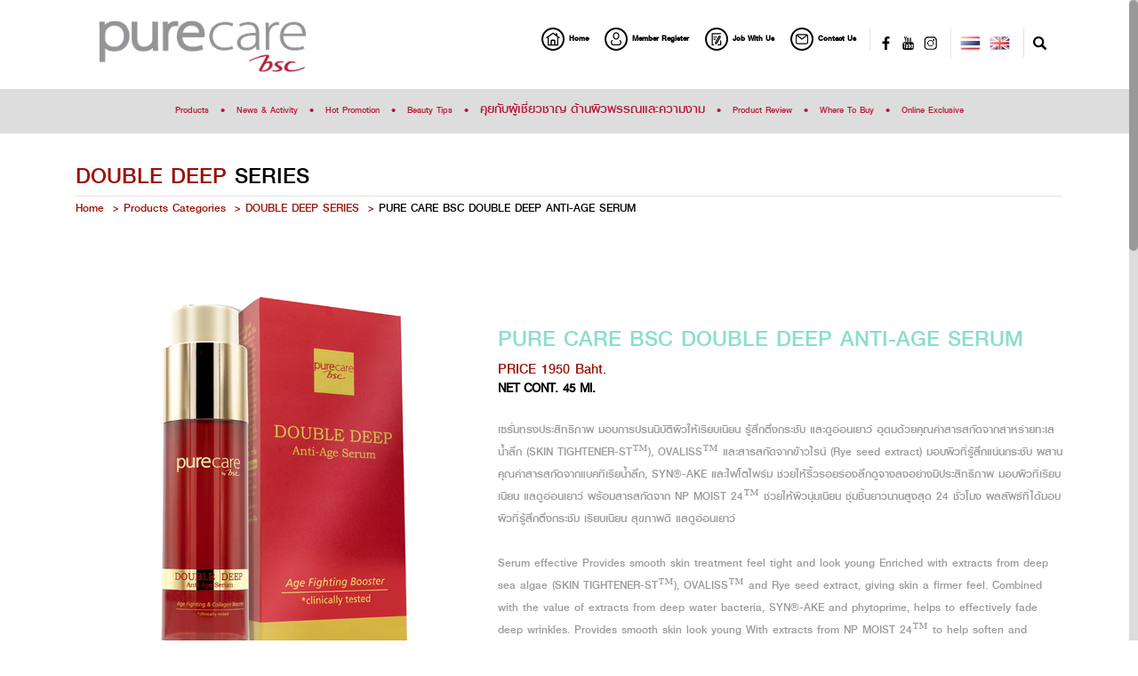

--- FILE ---
content_type: text/html; charset=UTF-8
request_url: http://www.purecaretoday.com/th/product_details.php?product=177_PURE-CARE-BSC-DOUBLE-DEEP-ANTI-AGE-SERUM
body_size: 24420
content:
 <!DOCTYPE html>
<html lang="th">
<head>
  <meta charset="utf-8">
  <meta http-equiv="X-UA-Compatible" content="IE=edge">
  <meta name="viewport" content="width=device-width, initial-scale=1">
  <title>Purecare | By BSC</title>
<META content="Pure Care , 
Purecare ,Cream Purecare, Royal Olive , 
Best Night Cream , Best Natural Cleansing Oil , 
Lotus Benefits Eye Color , Dermapure , 
Perfume series , Age exipert series , 
Pure white series , Extra repair series , 
VIT C series ,  OXYGEN BOOSTER COMPLEX , 
Moist pack series , Make up series , Basic series , 
เครื่องสำอาง , ครีมทาปาก , ครีมกันแดด , การดูแลผิวพรรณ , 
น้ำหอม Floral Oriental , อายแชโดว์  , แป้งเค้ก, 
เซรั่มเจลอะโลเวร่าบริสุทธิ์จากธรรมชาติ , ครีมบำรุงผิว , 
ครีมสกัดจากธรรมชาติ , ครีมหน้าใส , แต่งหน้าสไตล์เกาหลี , 
รวมเทคนิคการแต่งหน้า , ครีมคนรักสวยรักงาม , เครื่องสำอางแบรนด์ดังราคาถูก , 
ร้านขายเครื่องสำอาง , หน้าอ่อนเยาว์วัย , สวยใส ปลอดภัย , 
ผลิตภัณฑ์จากธรรมชาติ , ครีมใช้บนใบหน้า , โฟมล้างหน้า" name=description>
<META content="ผลิตภัณฑ์ทำความสะอาดและบำรุงใบหน้าที่มีประสิทธิภาพ ช่วยลดริ้วรอยหมองคล้ำ เพิ่มความกระจ่างใส สวยกระชับ จากผู้เชี่ยวชาญ" name=Keywords>
<META name="robots" content="index,follow">
  <link rel="shortcut icon" href="favicon.ico" type="favicon/ico" />
  <link href="fonts_eng/fonts.css" rel="stylesheet">
  <link href="fonts_thai/fonts.css" rel="stylesheet">
  <link href="css/responsive.css" rel="stylesheet">
  <link href="css/style.css" rel="stylesheet">
  <link href="css/header.css" rel="stylesheet">
  <link href="css/footer.css" rel="stylesheet">
  <link href="css/menu_mb.css" rel="stylesheet">
  <link href="css/loading.css" rel="stylesheet">
  <script src="js/jquery.min.js"></script>
  <script src="js/loading.js"></script>

</head>
<body>
  <div id="page">
   <!--loading-->
<div id="loading">
	<div id="loading-center">
		<div id="loading-center-absolute">
			<div class="object" id="object_one"></div>
			<div class="object" id="object_two"></div>
			<div class="object" id="object_three"></div>
			<div class="object" id="object_four"></div>
		</div>
	</div>
</div>



<!--head-->
<header>
	<div class="container">
		<div class="head">
			<a href="index.php" class="logo menu_animate"><img src="images/logo.jpg" alt=""></a>
			<div class="top_bar">
				<div class="top_menu">
					<ul>
						<li><a href="index.php" class="menu_animate menu01"><img src="images/i_menu01.svg" alt=""><span>Home</span></a></li>
						<li><a href="member.php" class="menu_animate menu10"><img src="images/i_menu02.svg" alt=""><span>Member Register</span></a></li>
						<li><a href="job_with_us.php" class="menu_animate menu11"><img src="images/i_menu03.svg" alt=""><span>Job With Us</span></a></li>
						<li><a href="contact.php" class="menu_animate menu12"><img src="images/i_menu04.svg" alt=""><span>Contact Us</span></a></li>
					</ul>
				</div>
				<div class="social">
					<ul>
						<li><a href="https://www.facebook.com/purecarebybsc" target="_blank" class="menu_animate"><img src="images/i_fb.svg" alt=""></a></li>
						<li><a href="https://www.youtube.com/user/PurecareToDay" target="_blank" class="menu_animate"><img src="images/i_yt.svg" alt=""></a></li>
						<li><a href="https://www.instagram.com/purecarebsc/" target="_blank" class="menu_animate"><img src="images/ig_logo.png" alt=""></a></li>
					</ul>
				</div>
				<div class="Language">
					<ul>
						<li><a href="#0" class="menu_animate"><img src="images/i_th.svg" alt=""></a></li>
						<li><a href="#0" class="menu_animate"><img src="images/i_en.svg" alt=""></a></li>
					</ul>
				</div>
				<div class="search">
					<ul>
						<li><a href="#0" class="menu_animate" data-toggle="modal" data-target="#btn_search"><img src="images/i_search.svg" alt=""></a></li>
					</ul>

				</div>
				<a href="#menu_mobile" class="btn_menu"><img class="menu_animate" src="images/btn_menu.svg" alt=""></a>
			</div>
		</div>
	</div>

	<div class="menu menu_pc">
		<div class="container">
			<ul>
				<li><a href="product.php" class="menu02">Products</a></li>
				<li><span>•</span></li>
				<li><a href="news.php" class="menu03">News &amp; Activity</a></li>
				<li><span>•</span></li>
				<li><a href="promotion.php" class="menu04">Hot Promotion</a></li>
				<li><span>•</span></li>
				<li><a href="beauty_tips.php" class="menu05">Beauty Tips</a></li>
				<li><span>•</span></li>
				<li><a href="faq.php" class="menu06">คุยกับผู้เชี่ยวชาญ ด้านผิวพรรณและความงาม</a></li>
				<li><span>•</span></li>
				<li><a href="product_review.php" class="menu07">Product Review</a></li>
				<li><span>•</span></li>
				<li><a href="where_to_buy.php" class="menu08">Where To Buy</a></li>
				<li><span>•</span></li>
				<li><a href="online_exclusive.php" class="menu09">Online Exclusive</a></li>
			</ul>
		</div>
	</div>

	

	<div class="menu_mb">
		<nav id="menu_mobile">
			<ul>
				<li><a href="index.php" class="menu_animate menu01"><h2>Home</h2></a></li>
				<li><a href="product.php" class="menu_animate menu02"><h2>Products</h2></a></li>
				<li><a href="news.php" class="menu_animate menu03"><h2>News &amp; Activity</h2></a></li>
				<li><a href="promotion.php" class="menu_animate menu04"><h2>Hot Promotion</h2></a></li>
				<li><a href="beauty_tips.php" class="menu_animate menu05"><h2>Beauty Tips</h2></a></li>
				<li><a href="faq.php" class="menu_animate menu06"><h2>คุยกับผู้เชี่ยวชาญ ด้านผิวพรรณและความงาม</h2></a></li>
				<li><a href="product_review.php" class="menu_animate menu07"><h2>Product Review</h2></a></li>
				<li><a href="where_to_buy.php" class="menu_animate menu08"><h2>Where To Buy</h2></a></li>
				<li><a href="#0" class="menu_animate menu09"><h2>Online Exclusive</h2></a></li>
				<li><a href="member.php" class="menu_animate menu10"><h2>Member Register</h2></a></li>
				<li><a href="#0" class="menu_animate menu11"><h2>Jobwith Us</h2></a></li>
				<li><a href="contact.php" class="menu_animate menu12"><h2>contact Us</h2></a></li>

				<li class="social_mb">
					<a href="https://www.facebook.com/purecarebybsc" target="_blank"><img src="images/i_fb.svg" alt=""></a>
					<a href="https://www.youtube.com/user/PurecareToDay" target="_blank"><img src="images/i_yt.svg" alt=""></a>
					<a href="https://www.instagram.com/purecarebsc/" target="_blank"><img src="images/ig_logo.png" alt=""></a>
					<a href="#0"><img src="images/i_th.svg" alt=""></a>
					<a href="#0"><img src="images/i_en.svg" alt=""></a>
				</li>
			</ul>
		</nav>
	</div>
</header>








<div class="modal fade" id="btn_search">
	<div class="modal-dialog">
		<div class="modal-content">
			<input type="text" placeholder="Search...">
			<button type="button" class="close" data-dismiss="modal" aria-label="Close"><span aria-hidden="true">&times;</span></button>
		</div>
	</div>
</div>
   <main class="content con_mar0">
    <div class="container">
      <div class="txt_head">
        <h2><span>DOUBLE DEEP </span> SERIES</h2>
        <hr class="linehead">
        <ol class="breadcrumb">
          <li><a href="index.php">Home</a></li>
          <li><a href="product.php">Products Categories</a></li>
          <li><a href="product_list.php?list=14_DOUBLE-DEEP-SERIES"><span>DOUBLE DEEP </span> SERIES</a></li>
          <li class="active">PURE CARE BSC DOUBLE DEEP ANTI-AGE SERUM</li>
        </ol>
      </div>

     



    <div class="row">
    <div class="big_product">
      <div class="col-sm-5">
        <div class="thumbnail"><img src="/upload_file/product/221122134423_DDS445x445_c.png" alt=""></div>
      </div>
      <div class="col-sm-7">
        <div class="txt_pd_big">
          <h2>PURE CARE BSC DOUBLE DEEP ANTI-AGE SERUM</h2>
          <h3>PRICE 1950 Baht.</h3>
          <h4>NET CONT. 45 Ml.</h4>
          <p>
            เซรั่มทรงประสิทธิภาพ มอบการปรนนิบัติผิวให้เรียบเนียน รู้สึกตึงกระชับ และดูอ่อนเยาว์ อุดมด้วยคุณค่าสารสกัดจากสาหร่ายทะเลน้ำลึก (SKIN TIGHTENER-ST™), OVALISS™ และสารสกัดจากข้าวไรน์ (Rye seed extract) มอบผิวที่รู้สึกแน่นกระชับ ผสานคุณค่าสารสกัดจากแบคทีเรียน้ำลึก, SYN®-AKE และไฟโตไพร์ม ช่วยให้ริ้วรอยร่องลึกดูจางลงอย่างมีประสิทธิภาพ มอบผิวที่เรียบเนียน แลดูอ่อนเยาว์ พร้อมสารสกัดจาก NP MOIST 24™ ช่วยให้ผิวนุ่มเนียน ชุ่มชื้นยาวนานสูงสุด 24 ชั่วโมง ผลลัพธ์ที่ได้มอบผิวที่รู้สึกตึงกระชับ เรียบเนียน สุขภาพดี แลดูอ่อนเยาว์ 

<br><br>
Serum effective  Provides smooth skin treatment feel tight and look young Enriched with extracts from deep sea algae (SKIN TIGHTENER-ST™), OVALISS™ and Rye seed extract, giving skin a firmer feel. Combined with the value of extracts from deep water bacteria, SYN®-AKE and phytoprime, helps to effectively fade deep wrinkles. Provides smooth skin look young With extracts from NP MOIST 24™ to help soften and smooth skin. Provides up to 24 hours of hydration, resulting in skin that feels firmer, smoother, healthier and younger looking.

<br><br>
ช้อปออนไลน์คลิก >> https://shorturl.asia/hDWsJ          </p>
        </div>

              </div>
    </div>
    </div>

    <div class="clearfix"></div>









     <div class="row">
     <div class="head_thumb_pd"><h2>Products Recommend</h2></div>
     
        <div class="col-md-3 col-sm-4 pad0">
          <a href="product_details.php?product=199_PURE-CARE-BSC-SUPER-REJUVENATING-ANTI-AGE-MOISTURIZER" class="product_lists">
            <div class="thumbnail">
              <img src="/upload_file/product/240925141247_ดีไซน์ที่ยังไม่ได้ตั้งชื่อ_c.png" class="img-bor10">
            </div>
            <div class="txt_product_list">
              <h2>PURE CARE BSC SUPER REJUVENATING ANTI AGE MOISTURIZER</h2>
              <div class="line_news"></div>
              <p>
                ผลิตภัณฑ์บำรุงผิวเพื่อคงความนุ่มนวลอ่อนเยาว์สู่ผิว และช่วยเติมเต็มลดเลือนริ้วรอยคืนความชุ่มชื้นให้แก่ผิว ด้วยคุณค่าสารสกัดจากไข่ปลาคาเวียร์ ที่อุดมไปด้วยวิตามินและกรดไขมันจำเป็นที่มีคุณประโยชน์ต่อผิว ช่วยคืนความชุ่มชื้น สารสกัดจากเปลือกสนผสานคุณประโยชน์จากจตุพลาธิกะ ช่วยปกป้องผิวจากการเกิดริ้วรอย สารสกัดสาหร่ายทะเลและ Nanospheres Coezyme Q10 ที่ถูกเก็บไว้ในเม็ดบีชสีขาว ช่วยปกป้องผิวจากอนุมูลอิสระ และสารสกัดจากครามป่าซึ่งอุดมไปด้วย beta-endorphin ช่วยให้ผิวผ่อนคลายและคืนความเรียบเนียนสู่ผิว
<br><br>วิธีใช้ และข้อควรจำ
<br>ลูบไล้มอยเจอร์ทั่วใบหน้าก่อนนอน
<br><br>
This product is formulated for immediately improving skin moisture resulting from the Caviar Beads which contain such nutrients as vitamins and essential fatty acids. It also protects the skin from fine lines and wrinkles with the help of Pine Bark and Jathuphalatiga Extract. Polysaccharide from Seaweed contained in White Nano Active Beads and Nanospheres Coezyme Q10 will help protect your skin from free radicals, the cause of skin damage. Tephrosia purpurea extract enhances the production of beta-endorphin, providing feel of happiness resulting in smoother skin.              </p>
              <h3 class="price">ราคา 1950 บาท</h3>
            </div>
          </a>
        </div><!-- col-md-3 col-sm-4 -->
     
        <div class="col-md-3 col-sm-4 pad0">
          <a href="product_details.php?product=189_PURE-CARE-BSC-SKIN-FIRMING&ANTI-AGE" class="product_lists">
            <div class="thumbnail">
              <img src="/upload_file/product/240920145106_ดีไซน์ที่ยังไม่ได้ตั้งชื่อ(21)_c.png" class="img-bor10">
            </div>
            <div class="txt_product_list">
              <h2>PURE CARE BSC SKIN FIRMING&ANTI-AGE</h2>
              <div class="line_news"></div>
              <p>
                ชุดบำรุงผิวหน้าเพื่อผิวรู้สึกกระชับ อิ่มฟู ริ้วรอย และความหย่อนคล้อยแลดูเลือนลง บอกลาความร่วงโรยแห่งวัย บำรุงผิวเปล่งประกายสดใส อุดมด้วยคุณค่าสารสกัดจากสาหร่ายทะเลน้ำลึก (SKIN TIGHTENER-ST™), OVALISS™ และสารสกัดจากข้าวไรน์ (Rye seed extract) มอบผิวที่รู้สึกแน่นกระชับ ผสานคุณค่าสารสกัดจากแบคทีเรียน้ำลึก, SYN®-AKE และไฟโตไพร์ม ช่วยให้ริ้วรอยร่องลึกดูจางลงอย่างมีประสิทธิภาพ มอบผิวที่เรียบเนียน แลดูอ่อนเยาว์ พร้อมสารสกัดจาก NP MOIST 24™ ช่วยให้ผิวนุ่มเนียน ชุ่มชื้นยาวนานสูงสุด 24 ชั่วโมง ผลลัพธ์ที่ได้มอบผิวที่รู้สึกตึงกระชับ เรียบเนียน สุขภาพดี แลดูอ่อนเยาว์ 

<br><br>
ในเซ็ทประกอบด้วย 
1. DOUBLE DEEP ANTI-AGE SERUM
2. DOUBLE DEEP ANTI-AGE MOISTURIZER
3. ECO-FRIENDLY BAG

<br><br>
Facial care set for skin to feel firm, plump, wrinkles and sagging appear faded. Say goodbye to the aging process Nourish the skin to shine brightly Enriched with deep sea algae extract (SKIN TIGHTENER-ST™), OVALISS™ and rye extract (Rye seed extract), giving skin a tight, firm feel. Combining the value of deep-water bacterial extracts, SYN®-AKE and Phytoprime, it helps to effectively fade away deep wrinkles. Gives smooth skin Look youthful With extracts from NP MOIST 24™ to help make the skin soft and smooth. Moisturizes for up to 24 hours. The results give skin that feels tight, smooth, healthy, and looks youthful.

<br><br>
ช้อปออนไลน์คลิก >> https://shorturl.asia/Y9SBm              </p>
              <h3 class="price">ราคา 2800 บาท</h3>
            </div>
          </a>
        </div><!-- col-md-3 col-sm-4 -->
     
        <div class="col-md-3 col-sm-4 pad0">
          <a href="product_details.php?product=178_PURE-CARE-BSC-DOUBLE-DEEP-ANTI-AGE-MOISTURIZER" class="product_lists">
            <div class="thumbnail">
              <img src="/upload_file/product/240920133503_28_c.png" class="img-bor10">
            </div>
            <div class="txt_product_list">
              <h2>PURE CARE BSC DOUBLE DEEP ANTI-AGE MOISTURIZER</h2>
              <div class="line_news"></div>
              <p>
                ครีมบำรุงผิวสูตรเข้มข้น ด้วยคุณค่าจากสารสกัดธรรมชาติ มอบผิวนุ่มชุ่มชื้นยาวนาน เปล่งปลั่ง รู้สึกเนียนกระชับ แลดูอ่อนเยาว์ อุดมด้วยคุณค่าของสารสกัดจาก HYDRAQUA และสารสกัดจากต้น Imperata Cylindrica มอบความชุ่มชื้นให้ผิวอย่างยาวนาน ผิวดูอิ่มน้ำ เปล่งปลั่งอย่างเป็นธรรมชาติ ผสานคุณค่าจากสาหร่ายทะเลน้ำลึก สารสกัดจากข้าวสาลี และ Glaucine ช่วยปรนนิบัติผิวที่หย่อนคล้อยจากอายุที่มากขึ้น ให้กลับรู้สึกกระชับ และเรียบเนียน มาพร้อมกับการผสมผสานระหว่าง Peptide กับโปรตีน และ Tripeptide ช่วยให้ริ้วรอย และร่องลึกแลดูเลือนลง สัมผัสได้ถึงผิวเนียนนุ่ม ชุ่มชื้น อิ่มเอิบ ราวกับย้อนเวลาให้ผิวแลดูอ่อนเยาว์ได้อีกครั้ง

<br><br>
The intensive moisturizer contains natural extracts to provide soft, long-lasting moist, firm and youthful skin. It is enriched with HYDRAQUA and Imperata Cylindrica Root Extract which help to replenish moisture to the skin leaving it long-lasting hydration and naturally glow. Macrocystis Pyrifera extract, Hydrolyzed Wheat Protein and Glaucine help to treat sagging skin from aging to smooth and firm. Combination of peptides and proteins with Tripeptide reduces the appearance of fine lines and deep wrinkles. Continuous usage leaves skin feeling smooth, moist and firm with the less appearance of wrinkles to look younger again.

<br><br>
 ช้อปออนไลน์คลิก >> https://shorturl.asia/48afc              </p>
              <h3 class="price">ราคา 1450 บาท</h3>
            </div>
          </a>
        </div><!-- col-md-3 col-sm-4 -->
     
      </div><!-- row -->

    </div><!-- container -->
  </main>
<footer>
	<div class="container">
		<hr class="line_footer">
		<div class="wrap_ft">
		<div class="col-sm-8 pad0">
			<div class="box_ftL">
				<ul>
					<li><a href="index.php">Home</a></li>
					<li><a href="news.php">News &amp; Activity</a></li>
					<li><a href="promotion.php">Hot Promotion</a></li>
					<li><a href="beauty_tips.php">Beauty Tips</a></li>
				</ul>
			</div>

			<div class="box_ftL">
				<ul>
					<li><a href="faq.php">คุยกับผู้เชี่ยวชาญ</a></li>
					<li><a href="product_review.php">Product Review</a></li>
					<li><a href="where_to_buy.php">Where To Buy</a></li>
					<li><a href="online_exclusive.php">Online Exclusive</a></li>
				</ul>
			</div>

			<div class="box_ftL">
				<ul>
					<li><a href="member.php">Member Register</a></li>
					<li><a href="job_with_us.php">Job With Us</a></li>
					<li><a href="contact.php">Contact Us</a></li>
				</ul>
			</div>

			<div class="box_ftL ft_02">
				<ul>
					<li><a href="product.php"><h2>PRODUCTS</h2></a></li>
     					<li><a href="product_list.php?list=16_CBD-POWERFUL-SERIES">Cbd Powerful Series</a></li>
    					<li><a href="product_list.php?list=14_DOUBLE-DEEP-SERIES">Double Deep Series</a></li>
    					<li><a href="product_list.php?list=2_ROYAL-OLIVE-SERIES">Royal Olive Series</a></li>
    					<li><a href="product_list.php?list=4_PERFUME-SERIES">Perfume Series</a></li>
    					<li><a href="product_list.php?list=5_AGE-EXPERT-SERIES">Age Expert Series</a></li>
    					<li><a href="product_list.php?list=8_VIT-C-SERIES">Vit C Series</a></li>
    					<li><a href="product_list.php?list=9_MOIST-PACK-SERIES">Moist Pack Series</a></li>
    					<li><a href="product_list.php?list=10_MAKE-UP-SERIES">Make Up Series</a></li>
    					<li><a href="product_list.php?list=11_BASIC-SERIES">Basic Series</a></li>
    					<li><a href="product_list.php?list=12_VEGAN-SERIES">Vegan Series</a></li>
    				</ul>
			</div>

		</div>
		<div class="col-sm-4 pad0">
			<div class="box_ftR">
				<span>
					<form id="formNewsletter" action="" method="post">
						<input id="txtsubscriber" name="txtsubscriber" type="email" placeholder="ENTER EMAIL ADDRESS">
						<button type="submit">GO</button>
					</form>
				</span>
				<p>Sign up for our mailing list and Newsletter</p>

				<div class="ct_ft">
					<div class="box_ct">
					<h2>CONTACT</h2>
					<span><img src="images/i_phone.svg" alt="">02-491-4949</span>
					<span><img src="images/i_mail.svg" alt="">purecare@gmail.com</span>
					</div>

					<div class="box_ct">
					<h2>FOLLOW US</h2>
					<span><a href="https://www.facebook.com/purecarebybsc" target="_blank"><img src="images/i_fb.svg" alt=""></a></span>
					<span><a href="https://www.youtube.com/user/PurecareToDay" target="_blank"><img src="images/i_yt.svg" alt=""></a></span>
					<span><a href="https://www.instagram.com/purecarebsc/" target="_blank"><img src="images/ig_logo.png" alt=""></a></span>
					</div>
				</div>

			</div>
		</div>
	</div><!-- wrap_ft -->
	
	</div><!-- container -->

	<div class="wrap_copy">
		<div class="container">
		<div class="copy">
			<h2>&copy; PURECARE TODAY 2016</h2>
		</div>
		<div class="policy">
			<ul>
				<li><a href="#0">TEAM &amp; CONDITION</a></li>
				<li><a href="#0">SECURITY POLICY</a></li>
				<li><a href="#0">RETURN POLICY</a></li>
			</ul>
		</div>
		</div>
	</div>

</footer>
<script src="../js/js_allFunction.js"></script>
<script src="js/subscriber.js"></script>
<script>
  (function(i,s,o,g,r,a,m){i['GoogleAnalyticsObject']=r;i[r]=i[r]||function(){
  (i[r].q=i[r].q||[]).push(arguments)},i[r].l=1*new Date();a=s.createElement(o),
  m=s.getElementsByTagName(o)[0];a.async=1;a.src=g;m.parentNode.insertBefore(a,m)
  })(window,document,'script','//www.google-analytics.com/analytics.js','ga');

  ga('create', 'UA-74518023-1', 'auto');
  ga('send', 'pageview');

</script></div><!-- page -->
 <script src="js/scroll.min.js"></script>
 <script src="js/TweenMax.min.js"></script>
 <script src="js/responsive.min.js"></script>
 <script src="js/menu_mb.min.js"></script>
 <script src="js/jquery.dotdotdot.min.js"></script>

 <script src="js/custom_tweenmax.js"></script>
 <script src="js/custom_menu_mb.js"></script>
 <script src="js/custom_scroll.js"></script>
 <script src="js/custom_dotdotdot.js"></script>
</body>
</html>

--- FILE ---
content_type: text/css
request_url: http://www.purecaretoday.com/th/fonts_thai/fonts.css
body_size: 1518
content:
/* Generated by Font Squirrel (http://www.fontsquirrel.com) on February 5, 2016 */



@font-face {
    font-family: 'kittithada_roman_55regular';
    src: url('psl242pro-webfont.eot');
    src: url('psl242pro-webfont.eot?#iefix') format('embedded-opentype'),
         url('psl242pro-webfont.woff2') format('woff2'),
         url('psl242pro-webfont.woff') format('woff'),
         url('psl242pro-webfont.ttf') format('truetype'),
         url('psl242pro-webfont.svg#kittithada_roman_55regular') format('svg');
    font-weight: normal;
    font-style: normal;

}




@font-face {
    font-family: 'kittithada_medium_65regular';
    src: url('psl244pro-webfont.eot');
    src: url('psl244pro-webfont.eot?#iefix') format('embedded-opentype'),
         url('psl244pro-webfont.woff2') format('woff2'),
         url('psl244pro-webfont.woff') format('woff'),
         url('psl244pro-webfont.ttf') format('truetype'),
         url('psl244pro-webfont.svg#kittithada_medium_65regular') format('svg');
    font-weight: normal;
    font-style: normal;

}




@font-face {
    font-family: 'kittithada_bold_75regular';
    src: url('psl245pro-webfont.eot');
    src: url('psl245pro-webfont.eot?#iefix') format('embedded-opentype'),
         url('psl245pro-webfont.woff2') format('woff2'),
         url('psl245pro-webfont.woff') format('woff'),
         url('psl245pro-webfont.ttf') format('truetype'),
         url('psl245pro-webfont.svg#kittithada_bold_75regular') format('svg');
    font-weight: normal;
    font-style: normal;

}

--- FILE ---
content_type: text/css
request_url: http://www.purecaretoday.com/th/css/style.css
body_size: 16922
content:
/*body{
    -webkit-filter: grayscale(100%) !important;
    -moz-filter: grayscale(100%) !important;
    -ms-filter: grayscale(100%) !important;
    -o-filter: grayscale(100%) !important;
    filter: grayscale(100%) !important;
    filter: gray !important;
}*/

body {font-family: 'futura_md_btmedium','kittithada_medium_65regular'; font-size: 20px; color: #9b9a99; overflow-x: hidden; text-rendering: optimizeLegibility;}

.mar0 {margin: 0;} .pad0 {padding: 0;}
.marB15 {margin-bottom:15px !important;}
.marT15 {margin-top:15px !important;}
h1,h2,h3,h4,h5,h6 {margin: 0; font-weight: normal;}
p {margin: 0 0 10px;}
a {display: block; color: inherit;}
a:hover , a:active , a:focus{color: inherit; text-decoration: none;}
hr{margin: 0}
.thumbnail img{
	display: block;
	max-width: 100%;
	height: auto;
	margin: 0 auto;
}

#banner_slider_pc img{width: 100%;}
#banner_slider_mb {display: none !important;}
@media (max-width: 479px){
	#banner_slider_mb {display: block !important;}
	#banner_slider_pc {display: none !important;}
}

.linehead {
    border-top: 1px solid #e5e5e5;
    margin-top: 4px;
}



.content {margin: 70px 0 100px;}
.img-bor10 {border-radius:10px; }

.txt_head {margin-bottom: 20px;}
.txt_head h2{font-size: 36px;color: #000;line-height: 1; display: inline-block; margin-right: 15px;}
.txt_head h3{font-size: 24px;color: #000;line-height: 1; display: inline-block; font-family: 'kittithada_roman_55regular';}
.txt_head span{color:#9c1006;}

@media (max-width: 767px){.txt_head h2{font-size: 20px;}}


.txt_head_th {margin-bottom: 20px;}
.txt_head_th h2{font-size: 48px;color: #000;line-height: 1;}
.txt_head_th span{color:#9c1006;}

@media (max-width: 767px){.txt_head_th h2{font-size: 32px;}}

.txt_head_H{
    position: relative;
}

.txt_head_H h2{
	line-height: 1;
    text-align: center;
    color: #000;
    font-size: 36px;
    background: #fff;
    padding: 0;
    position: relative;
    z-index: 5;
    margin: 0 auto;
    max-width: 380px;
}

.wraptxt h3{
	line-height: 1;
    text-align: center;
    color: #000;
    font-size: 18px;
    margin-top: 20px;
}


.txt_head_H span{
	color: #b41e3c;
}


.txt_head_H:before {
    content: "";
    display: block;
    border-top: solid 1px #bfbfbf;
    width: 100%;
    height: 1px;
    position: absolute;
    top: 50%;
    z-index: 1;
}

@media (max-width: 1199px){.content {margin: 60px 0 80px;}}

@media (max-width: 767px){
	.content {margin: 30px auto 50px; max-width: 480px;}
	.txt_head_H h2{font-size: 20px; max-width: 190px;}
	.wraptxt h3{font-size: 14px; margin-top: 10px;}
}

#product_home,#promotion_home {margin: 45px 0 100px;}
#beauty_home {margin: 45px 0 0;}
@media (max-width: 767px){#product_home,#promotion_home,#beauty_home {margin: 15px 0 45px;}}

#product_home h2 {
	color: #000; 
	text-align: center; 
	font-size: 14px;
	white-space: nowrap;
    overflow: hidden;
    text-overflow: ellipsis;
    margin-top: 10px;
}
#product_home .price {
	font-family: 'kittithada_bold_75regular';
	color:#fff; 
	text-align: center; 
	font-size: 24px;
	width: 150px;
	height: 30px;
	background-color: #88dfcd;
	margin: 15px auto 0;
	line-height: 30px;
}

#product_home a .price{transition:background-color .2s ease;}
#product_home a:hover .price{background-color: #67ceb9;}

#promotion_home a{padding:0 15px;}
#beauty_home img{border-radius: 10px;}

.line_proh {border-top: 1px solid #e5e5e5; margin: 5px 0;}
#promotion_home h2 {
	color: #000; 
	font-size: 18px;
	white-space: nowrap;
    overflow: hidden;
    text-overflow: ellipsis;
    margin-top: 25px;
}

#promotion_home h3 {
	font-family: 'kittithada_roman_55regular';
	color: #000; 
	font-size: 24px;
	white-space: nowrap;
    overflow: hidden;
    text-overflow: ellipsis;
    margin-top: 5px;
    line-height: 1;
    float: left;
}

#promotion_home h3 span{
	color: #88dfcd;
	font-size: 36px;
	font-family: 'kittithada_medium_65regular';
	margin-right: 10px;
}

#promotion_home .i_proh {
    float: right;
    width: 15px;
    height: 30px;
    background-image: url(../images/i_right.svg);
    background-position: center;
    background-repeat: no-repeat;
    margin-top: 10px;
}

@media (max-width: 1199px){#promotion_home h3{width: 250px;}}
@media (max-width: 991px){#promotion_home h3{width: 310px;}}
@media (max-width: 767px){#promotion_home h3{width: 250px;} #promotion_home h2{margin-top: 15px;} #promotion_home img{width: 100%;}}


#beauty_home .txt_h {padding: 0 15px; font-family: 'kittithada_medium_65regular';}
#beauty_home h2 {font-size: 24px; color: #464646; line-height: 1; margin: 15px 0 10px; text-overflow: ellipsis; white-space: nowrap; overflow: hidden;}
#beauty_home h3 {font-size: 20px; color: #464646; line-height: 1; margin-top: 10px;}

@media (max-width: 1199px){#beauty_home a{padding:0 10px;}}
@media (max-width: 767px){#beauty_home .txt_h {padding: 0;}}





.btn_moreH {
    display: inline-block;
    margin-top: 10px;
}

.btn_moreH img {width: 15px; height: 15px;}

.btn_moreH>* {
    display: inline-block;
    vertical-align: middle;
    line-height: 1;
}
.btn_moreH h6 {
    font-size: 18px;
    color: #b41e3c;
    font-family: "kittithada_medium_65regular";
}







.breadcrumb {
    font-family: "kittithada_medium_65regular";
  padding: 0;
  margin: 4px 0 0;
  margin-bottom: 20px;
  list-style: none;
  font-size: 18px;
  line-height: 1;
}
.breadcrumb > li {
  display: inline-block;
}

.breadcrumb > li a{
  display: inherit;
  color: #9c1006;
}

.breadcrumb > li + li:before {
  content: ">";
  padding: 0 5px;
  color: #9c1006;
}
.breadcrumb > .active {
  color: #000;
}

@media (max-width: 767px){.breadcrumb {display: none;}}

.txt_news {margin: 20px 0 60px; font-family: "kittithada_medium_65regular"; line-height: 1;}
.txt_news h2{font-size: 22px; color: #000; height: 46px;}
.txt_news p {font-size: 20px; color: #9b9a99; height: 46px;}

.txt_beauty {margin: 20px 0 60px; font-family: "kittithada_medium_65regular"; line-height: 1;}
.txt_beauty h2{font-size: 24px; color: #464646; text-overflow:ellipsis; white-space: nowrap; overflow: hidden;}
.txt_beauty p {font-size: 20px; color: #464646; height: 66px;}

.txt_product_list {margin: 20px 0 15px; font-family: "kittithada_medium_65regular"; line-height: 1;}
.txt_product_list h2{font-size: 22px; color: #000; text-overflow:ellipsis; white-space: nowrap; overflow: hidden;}
.txt_product_list p {font-size: 18px; color: #9b9a99; height: 50px;}
.txt_product_list .price {
    width: 160px; 
    height: 25px; 
    text-align: center; 
    background-color: #88dfcd;
    font-family: "kittithada_roman_55regular";
    font-weight: bold;
    font-size: 20px;
    line-height: 25px;
    letter-spacing: 1.1px;
    color: #fff;
}


.txt_product_all {margin: 20px 0 30px; font-family: 'kittithada_medium_65regular'; line-height: 1;}
.txt_product_all h2{font-size: 24px; color: #000; text-overflow:ellipsis; white-space: nowrap; overflow: hidden;}

.txt_promotion_all {margin: 20px 0 15px; line-height: 1;}
.txt_promotion_all h2{font-size: 28px; color: #000; font-family: 'kittithada_medium_65regular'; text-overflow:ellipsis; white-space: nowrap; overflow: hidden;}
.txt_promotion_all h3{font-size: 20px; color: #707070; font-family: "kittithada_roman_55regular"; text-overflow:ellipsis; white-space: nowrap; overflow: hidden;}
.txt_promotion_all h4{font-size: 24px; color: #000; margin-top: -5px; font-family: "kittithada_roman_55regular"; text-overflow:ellipsis; white-space: nowrap; overflow: hidden;}
.txt_promotion_all h4 span{font-size: 36px; color: #88dfcd; font-family: "kittithada_medium_65regular";}



.line_news {margin: 10px 0 5px; border-top: 1px solid #e5e5e5;}

.btn_more {
    display: inline-block;
}
.btn_more img {width: 15px; height: 15px;}
.btn_more>* {
    display: inline-block;
    vertical-align: middle;
    line-height: 1;
}
.btn_more h6 {
    font-size: 18px;
    color: #b41e3c;
    font-family: "kittithada_medium_65regular";
}


.product_lists {
    padding: 15px;
    margin: 15px 0 25px;
}

.product_lists:hover {
    background-color: #eee;
}

.product_all {
    padding: 0 15px;
    margin: 15px 0;
}

.product_all .thumbnail {
    position: relative;
    border: 1px solid;
    border-color: rgba(0, 0, 0, 0.1);
}

.hover_pd_all {
    opacity: 0;
    width: 100%;
    height: 100%;
    background-color: #000;
    position: absolute;
    top: 0;
    transition:all .2s ease;
}

.product_all:hover .hover_pd_all {
    opacity: .5;
}

.product_all:hover h2 {
    color: #9c1006;
}





.promotion_all {
    padding: 0 15px;
    margin: 15px 0 30px;
}

.promotion_all .thumbnail {
    position: relative;
}

.hover_pd_all {
    opacity: 0;
    width: 100%;
    height: 100%;
    background-color: #000;
    position: absolute;
    top: 0;
    transition:all .2s ease;
}

.promotion_all:hover .hover_pd_all {
    opacity: .5;
}

.promotion_all:hover h2 {
    color: #9c1006;
}



@media (max-width: 767px){
    .line_news {display: none;}
    .list_box{
        overflow: hidden;
        margin-bottom: 15px;
        padding-bottom: 15px;
        border-bottom: 1px solid #e5e5e5;
    }
    .list_box .thumbnail{
        width: 40%;
        display: inline-block;
        float: left;
    }

    .product_lists{
        overflow: hidden;
        margin-bottom: 15px;
        padding-bottom: 15px;
        border-bottom: 1px solid #e5e5e5;
        margin: 0;
    }
    .product_lists .thumbnail{
        width: 40%;
        display: inline-block;
        float: left;
    }

    .product_all{
        overflow: hidden;
        margin-bottom: 15px;
        padding: 15px;
        border-bottom: 1px solid #e5e5e5;
        margin: 0;
    }
    .product_all .thumbnail{
        width: 40%;
        display: inline-block;
        float: left;
    }

    .promotion_all{
        overflow: hidden;
        margin-bottom: 15px;
        padding: 15px;
        border-bottom: 1px solid #e5e5e5;
        margin: 0;
    }
    .promotion_all .thumbnail{
        width: 40%;
        display: inline-block;
        float: left;
    }

    .txt_news {
        width: 60%;
        display: inline-block;
        margin: 0;
        padding-left: 10px;
    }
    .txt_news h2{
        overflow: hidden;
        text-overflow:ellipsis; 
        white-space: nowrap !important;
        height: auto;
    }
    .txt_news p{
        overflow: hidden;
        text-overflow:ellipsis;
        white-space: nowrap !important;
        height: auto;
    }

    .txt_beauty {
        width: 60%;
        display: inline-block;
        margin: 0;
        padding-left: 10px;
    }
    .txt_beauty h2{
        overflow: hidden;
        text-overflow:ellipsis; 
        white-space: nowrap !important;
        height: auto;
    }
    .txt_beauty p{
        overflow: hidden;
        text-overflow:ellipsis;
        white-space: nowrap !important;
        height: auto;
    }

    .txt_product_list {
        width: 60%;
        display: inline-block;
        margin: 0;
        padding-left: 10px;
    }
    .txt_product_list h2{
        overflow: hidden;
        text-overflow:ellipsis; 
        white-space: nowrap !important;
        height: auto;
    }
    .txt_product_list p{
        overflow: hidden;
        text-overflow:ellipsis;
        white-space: nowrap !important;
        height: auto;
        margin-bottom: 20px;
    }
    .txt_product_list .price { width: 100%;}


    .txt_product_all {
        width: 60%;
        display: inline-block;
        margin: 0;
        padding-left: 10px;
    }
    .txt_product_all h2{
        overflow: hidden;
        text-overflow:ellipsis; 
        white-space: nowrap !important;
        height: auto;
    }

    .txt_promotion_all {
        width: 60%;
        display: inline-block;
        margin: 0;
        padding-left: 10px;
    }
    .txt_promotion_all h2{
        font-size: 22px;
        overflow: hidden;
        text-overflow:ellipsis; 
        white-space: nowrap !important;
        height: auto;
    }

    .txt_promotion_all h4 {margin-top: 0; font-size: 18px;}
    .txt_promotion_all h4 span{font-size: 22px;}
}










.con_mar0 {margin-top: 30px;}
.details_Main {max-width: 920px; margin: 30px auto 0;}
.line_details{border-top: 1px solid #e5e5e5; margin: 30px 0 25px;}
.txt_details {margin-top: 60px; color: #464646;}
.txt_details h2{font-family: "kittithada_medium_65regular"; font-size: 30px; line-height: 1;}
.txt_details p {font-family: 'kittithada_roman_55regular'; font-size: 20px; line-height: 1.2;}

@media(max-width: 1199px){.txt_details {margin-top: 50px;}}
@media(max-width: 767px){
    .txt_details {margin-top: 30px;}
    .line_details{margin: 15px 0 10px;}
}



.big_product {overflow: hidden; margin-top: 50px;}
.txt_pd_big {margin-top: 50px; font-size: large;}
.txt_pd_big h2 {font-family: 'kittithada_medium_65regular' ; color:#88dfcd; font-size: 36px; line-height: 1;}
.txt_pd_big h3 {font-family: 'kittithada_medium_65regular' ; color:#9c1006; font-size: 22px; line-height: 1; margin-top: 5px;}
.txt_pd_big h4 {font-family: 'kittithada_roman_55regular' ; color:#000000; font-size: 20px; line-height: 1; font-weight: bold;}
.txt_pd_big p {margin-top: 25px;}

.pd_thumb {
    margin-top: 30px;
    padding: 30px 0;
    border-top:1px solid #e5e5e5;
    border-bottom:1px solid #e5e5e5;
}

.box_color_pd {margin: 0 15px; display: inline-block;}
.box_color_pd:nth-child(1){margin-left: 0;}

.head_thumb_pd {
    margin-top: 80px;
    margin-left: 15px;
    margin-right: 15px;
    border-top:1px solid #e5e5e5;
    border-bottom:1px solid #e5e5e5;
}

.head_thumb_pd h2 {
    font-family: 'kittithada_medium_65regular' ;
    color:#000;
    padding: 10px 0;
    font-size: 36px;
    line-height: 1;
}

@media(max-width: 767px){
    .big_product{margin-top: 0;}
    .txt_pd_big {margin-top: 20px;}
    .pd_thumb {text-align: center; padding: 10px 0; margin-bottom: 30px;}
    .txt_pd_big p {margin-top: 15px;}
    .box_color_pd {margin: 0 7px;}
    .box_color_pd img {width: 40px; height: 40px;}
    .head_thumb_pd {margin-top: 20px; border-top: none;}
}









.txt_contact h2{ 
    font-family: 'kittithada_medium_65regular' ; 
    font-size: 30px;
    color: #000;
    line-height: 1;
    margin-bottom: 20px;
}

.txt_contact p{ 
    font-family: 'kittithada_roman_55regular' ; 
    font-size: 24px;
    color: #000;
    line-height: 1;
    margin-bottom: 20px;
}


.txt_contact h3{ 
    font-family: 'kittithada_roman_55regular' ; 
    font-size: 24px;
    color: #000;
    line-height: 1;
}

.txt_contact h3 span{ 
    margin-right: 7px;
}



.txt_news_details {
    text-align: center;
    color: #000;
	font-family: 'kittithada_medium_65regular'!important;
    font-size: 24px;
}


 .txt_news_details h2{
    font-family: 'kittithada_medium_65regular' ; 
    font-size: 36px;
    margin-bottom: 0;
    margin-top: 30px;
    line-height: 1;
}

.line_news_details {
    max-width: 160px;
    margin: 45px auto;
    border-top: 1px solid #bfbfbf;
}

.txt_news_details p{
    max-width: 920px;
    margin: 0 auto 70px;
    font-family: 'kittithada_roman_55regular' ; 
    font-size: 22px;
    line-height: 1.2;
}

.img_news_details{
    overflow: hidden;
    margin-right:-5px; 
    margin-left:-5px; 
}
.nd_col {float: left;}
.nd_row {overflow: hidden;}




.img_nd01 {width:365px; padding: 5px;}
.img_nd02 {width:365px; padding: 5px;}
.img_nd03 {width:755px; padding: 5px;}
.img_nd04 {width:570px; padding: 5px;}
.img_nd05 {width:285px; padding: 5px;}
.img_nd06 {width:285px; padding: 5px;}
.img_nd07 {width:550px; padding: 5px;}

@media (max-width: 1199px){
.img_nd01 {width:310px; padding: 5px;}
.img_nd02 {width:310px; padding: 5px;}
.img_nd03 {width:640px; padding: 5px;}
.img_nd04 {width:480px; padding: 5px;}
.img_nd05 {width:240px; padding: 5px;}
.img_nd06 {width:240px; padding: 5px;}
.img_nd07 {width:470px; padding: 5px;}  
}

@media (max-width: 991px){
.img_nd01 {width:235px; padding: 5px;}
.img_nd02 {width:235px; padding: 5px;}
.img_nd03 {width:490px; padding: 5px;}
.img_nd04 {width:370px; padding: 5px;}
.img_nd05 {width:185px; padding: 5px;}
.img_nd06 {width:185px; padding: 5px;}
.img_nd07 {width:355px; padding: 5px;}  
}


@media (max-width: 767px){
.img_news_details {max-width: 275px; margin: 0 auto;}
.line_news_details {margin: 30px auto;}
.txt_news_details p {font-size: 20px;}
.img_nd01 {width:275px; padding: 5px 0;}
.img_nd02 {width:275px; padding: 5px 0;}
.img_nd03 {width:275px; padding: 5px 0;}
.img_nd04 {width:275px; padding: 5px 0;}
.img_nd05 {width:275px; padding: 5px 0;}
.img_nd06 {width:275px; padding: 5px 0;}
.img_nd07 {width:275px; padding: 5px 0;}  
}

/* NEW NA JA*/


.img_nd {width:550px; padding: 5px;}


@media (max-width: 1199px){
.img_nd {width:310px; padding: 5px;} 
}

@media (max-width: 991px){
.img_nd {width:235px; padding: 5px;} 
}


@media (max-width: 767px){
.img_news_details {max-width: 275px; margin: 0 auto;}
.line_news_details {margin: 30px auto;}
.txt_news_details p {font-size: 20px;}
.img_nd {width:275px; padding: 5px 0;} 
}





--- FILE ---
content_type: text/css
request_url: http://www.purecaretoday.com/th/css/header.css
body_size: 4939
content:



.head {
	height: 80px;
	margin-top: 20px;
	position: relative;
}

.logo{float: left; margin-top: -10px;}
.logo img{height: 80px;}
.top_bar {position: absolute; right: 3px; bottom: 35px;}

.top_menu {float: left; color: #000; font-size: 12px; font-weight: bold; border-right: 1px solid #e5e5e5;}
.top_menu ul {padding: 0; margin: 0;}
.top_menu ul li{display: inline-block; margin-right: 15px;}
.top_menu ul li img{margin-right: 5px;}


.social {float: left; border-right: 1px solid #e5e5e5;}
.social ul {padding: 3px 0; margin: 0 10px;}
.social ul li{display: inline-block; margin-right: 5px;}
.social ul li img{height: 15px;}

.Language {float: left; border-right: 1px solid #e5e5e5;}
.Language ul {padding: 3px 0; margin: 0 10px;}
.Language ul li{display: inline-block; margin-right: 5px;}
.Language ul li img{height: 15px;}

.search {float: left; outline: 0;}
.search ul {padding: 3px 0; margin: 0 10px;}
.search ul li{display: inline-block; margin-right: 5px;}
.search ul li img{height: 15px;}

.menu {
	background-color: #ddd;
	height: 50px;
	background-position: center;
	background-repeat: no-repeat;
}

.menu ul{padding: 0; margin: 0; white-space: nowrap; text-align: center; width: 100%;}
.menu ul li{display: inline-block; font-size: 14px; color: #B7193A; padding: 13px 4px; line-height: 1;}
.menu ul li:nth-child(9) {font-size: 20px;}

.menu ul li a:hover{opacity: 0.5; text-shadow: 0px 0px 3px rgba(0,0,0,0);}

#menu_mobile .social_mb a{float:left; margin: 20px 10px 8px; padding: 0;}
#menu_mobile .social_mb a:hover{background-color: transparent; }
#menu_mobile .social_mb a img{height: 20px;}

.social_mb {display: none !important; }

@media(max-width: 1199px){
	.top_bar {bottom: 10px;}
	.head {height:50px; margin-bottom: 15px;}
	.logo img{height: 65px;}
}
@media(max-width: 991px){
	.head {height:50px; margin-bottom: 10px;}
	.logo img{height: 60px;}
}
@media(max-width: 767px){
  .top_bar {bottom: 5px;}
	.head {height:40px; margin-top:10px; margin-bottom: 0;}
	.logo img{height: 60px;}
	.social{display: none;}
	.Language {display: none;}
	.social_mb {display: block !important;}
}




.fade {
  opacity: 0;
  -webkit-transition: opacity 0.15s linear;
  -o-transition: opacity 0.15s linear;
  transition: opacity 0.15s linear;
}
.fade.in {
  opacity: 1;
}

.modal-open {
  overflow: hidden;
}
.modal {
  display: none;
  overflow: hidden;
  position: fixed;
  top: 0;
  right: 0;
  bottom: 0;
  left: 0;
  z-index: 99999;
  -webkit-overflow-scrolling: touch;
  outline: 0;
}
.modal.fade .modal-dialog {
  -webkit-transform: translate(0, -25%);
  -ms-transform: translate(0, -25%);
  -o-transform: translate(0, -25%);
  transform: translate(0, -25%);
  -webkit-transition: -webkit-transform 0.3s ease-out;
  -o-transition: -o-transform 0.3s ease-out;
  transition: transform 0.3s ease-out;
}
.modal.in .modal-dialog {
  -webkit-transform: translate(0, 0);
  -ms-transform: translate(0, 0);
  -o-transform: translate(0, 0);
  transform: translate(0, 0);
}
.modal-open .modal {
  overflow-x: hidden;
  overflow-y: auto;
  background: #282828;
  height: 195px;
}




.modal-dialog {
  position: relative;
  width: auto;
}
.modal-content {
  position: relative;
  background-color: transparent;
  border-bottom: 1px solid #999;
  border-radius: 0;
  -webkit-background-clip: padding-box;
          background-clip: padding-box;
  outline: 0;
}
.modal-backdrop {
  position: fixed;
  top: 0;
  right: 0;
  bottom: 0;
  left: 0;
}
.modal-backdrop.fade {
  opacity: 0;
  filter: alpha(opacity=0);
}
.modal-backdrop.in {
  opacity: 0.5;
  filter: alpha(opacity=50);
}

.close {
	margin-top: -2px;
  position: absolute;
  right: 0;
  height: 60px;
  width: 60px;
  top: 0;
  border: 0;
  border-radius: 0;
  font-size: 60px;
  background: transparent;
  line-height: 0;
  outline: 0;
}

.modal-body {
  position: relative;
  padding: 15px;
}

.modal-footer .btn + .btn {
  margin-left: 5px;
  margin-bottom: 0;
}
.modal-footer .btn-group .btn + .btn {
  margin-left: -1px;
}
.modal-footer .btn-block + .btn-block {
  margin-left: 0;
}
.modal-scrollbar-measure {
  position: absolute;
  top: -9999px;
  width: 50px;
  height: 50px;
  overflow: scroll;
}

  .modal-dialog {
    width: 600px;
  }








.modal {
  text-align: center;
  padding: 0!important;
}

.modal:before {
  content: '';
  display: inline-block;
  height: 100%;
  vertical-align: middle;
}



.modal-dialog {
  display: inline-block;
  text-align: left;
  vertical-align: middle;
}


.modal input {
	width: 100%;
	color: #fff;
	background: transparent;
	border: 0;
	border-radius: 0;
	padding-right: 75px;
	font-size: 50px;
	outline: 0;
}


.search a {outline: transparent;}



@media(max-width: 1199px){.modal-open .modal{height: 85px;}}

@media(max-width: 767px){
.modal-open .modal{height: 100%;}
.modal-dialog { width: 240px;}
.modal input {font-size: 24px;}
.close {width: 35px; font-size: 24px}
.modal input {height: 40px; padding-right: 35px;}
}







--- FILE ---
content_type: text/css
request_url: http://www.purecaretoday.com/th/css/footer.css
body_size: 3629
content:
.line_footer {border-top: 3px solid #b41d3c; margin: 0 0 40px;}

.box_ftL {float: left; width: 175px; color: #000; font-size: 14px;}
.box_ftL ul{padding: 0; list-style: none; margin-top: 0;}

.ft_02 {margin-left: 15px;}
.ft_02 ul{ font-size: 12px; color: #464646; list-style-image: url(../images/dot.svg); margin-top: 0;}
.ft_02 ul li:nth-child(1) {list-style-image: none; margin-left: -15px;}
.ft_02 ul h2{margin-bottom: 5px; font-size: 14px; font-weight: bold; color: #000;}

.box_ftL a:hover{color: #9c1006;}

.box_ftR span {
    display: block;
    position: relative;
    margin:0 0 15px;
}

.box_ftR input {
    width: 100%;
    height: 50px;
    line-height: 50px;
    outline: none;
    background-color: #eeeeee;
    color: #555;
    border-radius: 0;
    border: none;
    padding: 0 65px 0 10px;
}

.box_ftR button {
    width: 50px;
    height: 50px;
    line-height: 50px;
    outline: none;
    background-color: #000;
    color: #fff;
    border-radius: 0;
    border: none;
    position: absolute;
    font-weight: bold;
    top: 0;
    right: 0;
}

.box_ftR p {
    font-family: 'futura_md_btmedium';
    font-size: 1em;
    color: #9b9a99;
    margin: 0;
}

.ct_ft {overflow: hidden; margin-top: 45px;}
.ct_ft h2{margin-bottom: 15px; color:#000; font-size: 14px; font-weight: bold;}
.box_ct:nth-child(1) {width: 50%; border-right: 1px solid #e5e5e5; padding: 0; float: left;}
.box_ct:nth-child(2) {width: 50%; float: left; padding-left: 20px;}


.box_ct span{margin-bottom: 5px; font-size: 12px; color:#000; display: inline-block;}
.box_ct img {width: 18px; margin-right: 10px;}


@media (max-width: 1199px){.box_ftL{width: 145px;}}

@media (max-width: 991px){
.ct_ft {margin-top: 20px;}
.ct_ft h2 {margin-bottom: 10px;}
.box_ct:nth-child(1) {width: 100%; border-right: none; border-bottom: 1px solid #e5e5e5; padding-bottom: 10px;}
.box_ct:nth-child(2) {width: 100%; padding-left: 0; padding-top: 10px;}
}

@media (max-width: 767px){
.wrap_ft {
    max-width: 360px;
    margin: 30px auto 15px;
}
.box_ftL {display: none;}
.line_footer {margin: 0 0 30px;}
.box_ftR input {height: 36px;line-height: 36px;}
.box_ftR button {height: 36px;line-height: 36px;}

.box_ct:nth-child(1) span:nth-child(2)  {width: 100%;}
.box_ct:nth-child(1) span:nth-child(3)  {width: 100%;}
}





.wrap_copy {
    background-color: rgba(180,29,60,1);
	height: 50px;
	background-position: center;
	background-repeat: no-repeat;
	margin: 40px 0 0;
}

/*@media (max-width: 1199px){.wrap_copy}
@media (max-width: 991px){.wrap_copy}*/
@media (max-width: 767px){
    .wrap_copy {
        height: 50px;
        margin: 0;
        background-image: none;
        background: rgb(180,29,60); /* Old browsers */
        background: -moz-linear-gradient(left,  rgba(180,29,60,1) 0%, rgba(180,29,60,1) 100%); /* FF3.6-15 */
        background: -webkit-linear-gradient(left,  rgba(180,29,60,1) 0%,rgba(180,29,60,1) 100%); /* Chrome10-25,Safari5.1-6 */
        background: linear-gradient(to right,  rgba(180,29,60,1) 0%,rgba(180,29,60,1) 100%); /* W3C, IE10+, FF16+, Chrome26+, Opera12+, Safari7+ */
        filter: progid:DXImageTransform.Microsoft.gradient( startColorstr='#87decc', endColorstr='#b1e8db',GradientType=1 ); /* IE6-9 */

    }
}

.copy {float: left;}
.copy h2{
	color: #fff;
	font-size: 11px;
	line-height: 50px;
}

.policy {float: right;}

.policy ul{margin: 0;}

.policy ul li{
    color: #fff;
    font-size: 11px;
    line-height: 50px;
    list-style: none;
    display: inline-block;
}


@media (max-width: 767px){
    .policy {display: none;}
    .copy {float: none; text-align: center; }
    .copy h2{line-height: 50px;}
}

--- FILE ---
content_type: text/css
request_url: http://www.purecaretoday.com/th/css/loading.css
body_size: 4271
content:
#loading{
	background-color: #88dfcd;
	height: 100%;
	width: 100%;
	position: fixed;
	z-index: 999999;
	margin-top: 0px;
	top: 0px;
}
#loading-center{
	width: 100%;
	height: 100%;
	position: relative;
	}
#loading-center-absolute {
	position: absolute;
	left: 50%;
	top: 50%;
	height: 100px;
	width: 100px;
	margin-top: -50px;
	margin-left: -50px;

}
.object{
	width: 25px;
	height: 25px;
	background-color: #FFF;
	margin-right: 50px;
	float: left;
	margin-bottom: 50px;

	}
.object:nth-child(2n+0) {
	margin-right: 0px;

}


#object_one {
	-webkit-animation: object_one 2s infinite;
	animation: object_one 2s infinite;
	}
#object_two {
	-webkit-animation: object_two 2s infinite;
	animation: object_two 2s infinite;
	}
#object_three {
	-webkit-animation: object_three 2s infinite;
	animation: object_three 2s infinite;
	}
#object_four {
	-webkit-animation: object_four 2s infinite;
	animation: object_four 2s infinite;
	}
	


@-webkit-keyframes object_one {
  25% { -webkit-transform: translate(75px,0) rotate(-90deg) scale(0.5); }
  50% { -webkit-transform: translate(75px,75px) rotate(-180deg); }
  75% { -webkit-transform:  translate(0,75px) rotate(-270deg) scale(0.5); }
  100% { -webkit-transform: rotate(-360deg); }
}

@keyframes object_one {
  25% { 
    transform: translate(75px,0) rotate(-90deg) scale(0.5);
    -webkit-transform: translate(75px,0) rotate(-90deg) scale(0.5);
  } 
  50% { 
    transform: translate(75px,75px) rotate(-180deg);
    -webkit-transform: translate(75px,75px) rotate(-180deg);
  } 
  75% { 
    transform: translate(0,75px) rotate(-270deg) scale(0.5);
    -webkit-transform: translate(0,75px) rotate(-270deg) scale(0.5);
  } 
  100% { 
    transform: rotate(-360deg);
    -webkit-transform: rotate(-360deg);
  }
}


@-webkit-keyframes object_two {
  25% { -webkit-transform: translate(0,75px) rotate(-90deg) scale(0.5); }
  50% { -webkit-transform: translate(-75px,75px) rotate(-180deg); }
  75% { -webkit-transform:  translate(-75px,0) rotate(-270deg) scale(0.5); }
  100% { -webkit-transform: rotate(-360deg); }
}

@keyframes object_two {
  25% { 
    transform: translate(0,75px) rotate(-90deg) scale(0.5); 
    -webkit-transform: translate(0,75px) rotate(-90deg) scale(0.5); 
  } 
  50% { 
    transform: translate(-75px,75px) rotate(-180deg);
    -webkit-transform: translate(-75px,75px) rotate(-180deg);
  } 
  75% { 
    transform: translate(-75px,0) rotate(-270deg) scale(0.5);
    -webkit-transform: translate(-75px,0) rotate(-270deg) scale(0.5);
  } 
  100% { 
    transform: rotate(-360deg);
    -webkit-transform: rotate(-360deg);
  }
}

@-webkit-keyframes object_three {
  25% { -webkit-transform: translate(0,-75px)  rotate(-90deg) scale(0.5); }
  50% { -webkit-transform: translate(75px,-75px) rotate(-180deg); }
  75% { -webkit-transform:  translate(75px,0) rotate(-270deg) scale(0.5); }
  100% { -webkit-transform: rotate(-360deg); }
}

@keyframes object_three {
  25% { 
    transform: translate(0,-75px)  rotate(-90deg) scale(0.5);
    -webkit-transform: translate(0,-75px)  rotate(-90deg) scale(0.5);
  } 
  50% { 
    transform: translate(75px,-75px) rotate(-180deg);
    -webkit-transform: translate(75px,-75px) rotate(-180deg);
  } 
  75% { 
    transform:  translate(75px,0) rotate(-270deg) scale(0.5);
    -webkit-transform: translate(75px,0) rotate(-270deg) scale(0.5);
  } 
  100% { 
    transform: rotate(-360deg);
    -webkit-transform: rotate(-360deg);
  }
}


@-webkit-keyframes object_four {
  25% { -webkit-transform: translate(-75px,0)  rotate(-90deg) scale(0.5); }
  50% { -webkit-transform: translate(-75px,-75px) rotate(-180deg); }
  75% { -webkit-transform:  translate(0,-75px) rotate(-270deg) scale(0.5); }
  100% { -webkit-transform: rotate(-360deg); }
}

@keyframes object_four {
  25% { 
    transform: translate(-75px,0)  rotate(-90deg) scale(0.5); 
    -webkit-transform: translate(-75px,0)  rotate(-90deg) scale(0.5); 
  } 
  50% { 
    transform: translate(-75px,-75px) rotate(-180deg);
    -webkit-transform: translate(-75px,-75px) rotate(-180deg);
  } 
  75% { 
    transform: translate(0,-75px) rotate(-270deg) scale(0.5);
    -webkit-transform: translate(0,-75px) rotate(-270deg) scale(0.5);
  } 
  100% { 
    transform: rotate(-360deg);
    -webkit-transform: rotate(-360deg);
  }
}

--- FILE ---
content_type: image/svg+xml
request_url: http://www.purecaretoday.com/th/images/i_mail.svg
body_size: 709
content:
<svg xmlns="http://www.w3.org/2000/svg" width="34.646" height="25.967" viewBox="0 0 511 383">
  <defs>
    <style>
      .cls-1 {
        fill-rule: evenodd;
      }
    </style>
  </defs>
  <path id="Forma_1" data-name="Forma 1" class="cls-1" d="M513,321a63.382,63.382,0,0,1-8.219,30.781L343.125,170.906,503.031,31A63.558,63.558,0,0,1,513,65V321ZM257,203.75L479.5,9.063A63.146,63.146,0,0,0,449,1H65A62.945,62.945,0,0,0,34.516,9.063Zm62.031-11.781-51.5,45.094a16.053,16.053,0,0,1-21.062,0l-51.516-45.095L31.25,375.156A63.225,63.225,0,0,0,65,385H449a63.219,63.219,0,0,0,33.75-9.844ZM10.969,31A63.559,63.559,0,0,0,1,65V321a63.221,63.221,0,0,0,8.219,30.781L170.86,170.875Z" transform="translate(-1 -1)"/>
</svg>


--- FILE ---
content_type: image/svg+xml
request_url: http://www.purecaretoday.com/th/images/i_yt.svg
body_size: 3234
content:
<?xml version="1.0" encoding="utf-8"?>
<!-- Generator: Adobe Illustrator 16.0.0, SVG Export Plug-In . SVG Version: 6.00 Build 0)  -->
<!DOCTYPE svg PUBLIC "-//W3C//DTD SVG 1.1//EN" "http://www.w3.org/Graphics/SVG/1.1/DTD/svg11.dtd">
<svg version="1.1" id="Layer_1" xmlns="http://www.w3.org/2000/svg" xmlns:xlink="http://www.w3.org/1999/xlink" x="0px" y="0px"
	 width="26px" height="26px" viewBox="0 0 26 26" enable-background="new 0 0 26 26" xml:space="preserve">
<g>
	<path d="M23.587,13.172c-0.269-1.167-1.223-2.027-2.371-2.155c-2.72-0.303-5.473-0.305-8.213-0.303
		c-2.741-0.002-5.493,0-8.214,0.303c-1.147,0.128-2.102,0.989-2.369,2.155c-0.383,1.662-0.387,3.474-0.387,5.185
		c0,1.71,0,3.522,0.382,5.184c0.269,1.166,1.223,2.027,2.37,2.155C7.505,26,10.258,26.002,12.999,26c2.74,0.002,5.493,0,8.213-0.304
		c1.147-0.128,2.102-0.989,2.37-2.155c0.382-1.661,0.384-3.474,0.384-5.184C23.966,16.646,23.969,14.834,23.587,13.172z
		 M8.289,14.46H6.702v8.436H5.228V14.46h-1.56v-1.382h4.621V14.46z M12.294,22.896h-1.326v-0.798
		c-0.527,0.604-1.027,0.897-1.515,0.897c-0.427,0-0.721-0.173-0.854-0.543c-0.073-0.222-0.117-0.572-0.117-1.089V15.58h1.325v5.386
		c0,0.311,0,0.472,0.012,0.516c0.032,0.205,0.133,0.31,0.311,0.31c0.266,0,0.544-0.205,0.838-0.62V15.58h1.326V22.896z
		 M17.33,20.699c0,0.677-0.046,1.165-0.135,1.475c-0.178,0.544-0.532,0.821-1.059,0.821c-0.472,0-0.927-0.262-1.37-0.809v0.709
		h-1.325v-9.817h1.325v3.206c0.428-0.526,0.882-0.793,1.37-0.793c0.526,0,0.881,0.277,1.059,0.825
		c0.089,0.295,0.135,0.778,0.135,1.471V20.699z M22.332,19.479h-2.651v1.296c0,0.678,0.223,1.016,0.678,1.016
		c0.326,0,0.516-0.178,0.592-0.532c0.012-0.071,0.029-0.365,0.029-0.897h1.353v0.193c0,0.428-0.017,0.722-0.029,0.854
		c-0.044,0.293-0.148,0.559-0.31,0.793c-0.366,0.531-0.911,0.793-1.603,0.793c-0.693,0-1.222-0.249-1.604-0.748
		c-0.28-0.367-0.426-0.943-0.426-1.721v-2.562c0-0.782,0.129-1.354,0.41-1.724c0.383-0.501,0.91-0.75,1.588-0.75
		c0.665,0,1.191,0.249,1.563,0.75c0.277,0.37,0.41,0.941,0.41,1.724V19.479z"/>
	<path d="M20.346,16.685c-0.442,0-0.665,0.338-0.665,1.015v0.677h1.326v-0.677C21.007,17.022,20.785,16.685,20.346,16.685z"/>
	<path d="M15.427,16.685c-0.217,0-0.438,0.104-0.66,0.322v4.458c0.222,0.222,0.443,0.326,0.66,0.326
		c0.383,0,0.577-0.326,0.577-0.986v-3.122C16.004,17.022,15.81,16.685,15.427,16.685z"/>
	<path d="M16.168,10.039c0.488,0,0.997-0.296,1.53-0.908v0.807h1.34V2.546h-1.34v5.65c-0.297,0.419-0.578,0.626-0.846,0.626
		c-0.18,0-0.285-0.106-0.315-0.313c-0.016-0.043-0.016-0.207-0.016-0.521V2.546h-1.335v5.845c0,0.522,0.045,0.876,0.118,1.1
		C15.438,9.865,15.736,10.039,16.168,10.039z"/>
	<path d="M6.842,5.92v4.018h1.486V5.92l1.786-5.902H8.612L7.6,3.914L6.545,0.018H4.981c0.313,0.919,0.64,1.843,0.953,2.764
		C6.41,4.166,6.708,5.208,6.842,5.92z"/>
	<path d="M12.105,10.039c0.671,0,1.193-0.252,1.563-0.756c0.282-0.37,0.415-0.953,0.415-1.738V4.956c0-0.79-0.133-1.368-0.415-1.741
		c-0.369-0.505-0.892-0.758-1.563-0.758c-0.668,0-1.188,0.252-1.56,0.758c-0.284,0.374-0.419,0.951-0.419,1.741v2.589
		c0,0.786,0.135,1.369,0.419,1.738C10.917,9.787,11.438,10.039,12.105,10.039z M11.466,4.687c0-0.684,0.208-1.025,0.64-1.025
		s0.639,0.341,0.639,1.025v3.11c0,0.684-0.207,1.025-0.639,1.025s-0.64-0.342-0.64-1.025V4.687z"/>
</g>
</svg>


--- FILE ---
content_type: image/svg+xml
request_url: http://www.purecaretoday.com/th/images/i_search.svg
body_size: 1065
content:
<?xml version="1.0" encoding="utf-8"?>
<!-- Generator: Adobe Illustrator 16.0.0, SVG Export Plug-In . SVG Version: 6.00 Build 0)  -->
<!DOCTYPE svg PUBLIC "-//W3C//DTD SVG 1.1//EN" "http://www.w3.org/Graphics/SVG/1.1/DTD/svg11.dtd">
<svg version="1.1" id="Layer_1" xmlns="http://www.w3.org/2000/svg" xmlns:xlink="http://www.w3.org/1999/xlink" x="0px" y="0px"
	 width="26px" height="26px" viewBox="0 0 26 26" enable-background="new 0 0 26 26" xml:space="preserve">
<g>
	<g>
		<path fill-rule="evenodd" clip-rule="evenodd" d="M25.364,22.293l-5.649-5.651c-0.029-0.03-0.065-0.051-0.097-0.079
			c1.112-1.684,1.761-3.703,1.761-5.874C21.379,4.785,16.593,0,10.689,0S0,4.785,0,10.689s4.786,10.689,10.689,10.689
			c2.17,0,4.188-0.648,5.874-1.758c0.027,0.029,0.049,0.064,0.079,0.095l5.648,5.648c0.849,0.849,2.224,0.849,3.073,0
			C26.212,24.517,26.212,23.14,25.364,22.293L25.364,22.293z M10.689,17.673c-3.858,0-6.984-3.127-6.984-6.984
			s3.126-6.985,6.984-6.985c3.856,0,6.984,3.128,6.984,6.985S14.546,17.673,10.689,17.673L10.689,17.673z M10.689,17.673"/>
	</g>
</g>
</svg>


--- FILE ---
content_type: application/javascript
request_url: http://www.purecaretoday.com/th/js/subscriber.js
body_size: 1303
content:
/*scroll smooth*/
$(document).ready(function() {
	$("form#formNewsletter").submit(function() {
		if ($("#txtsubscriber").val() == false || !check_email($("#txtsubscriber").val())) {
			alert('กรุณาระบุอีเมล์ที่ต้องการสมัครรับข่าวสารด้วยค่ะ');
			$("#txtsubscriber").focus();
			return false;
		}else{
			$.post("../include/subscribe.php", { 
				txt: $("#txtsubscriber").val()}, 
					function(result){
						if(result=='yes'){
							alert('ขอบพระคุณที่สมัครรับข่าวสารกับเราค่ะ');
						}else if(result=='already'){
							alert('อีเมล์นี้ได้สมัครรับข่าวสารไว้อยู่แล้วค่ะ ขอบคุณค่ะ');
						}else if(result=='already'){
							alert('อีเมล์นี้ได้สมัครรับข่าวสารไว้อยู่แล้วค่ะ ขอบคุณค่ะ');
						}else{
							alert('ไม่สามารถบันทึกข้อมูลได้ กรุณาลองใหม่อีกครั้ง');
						}
					}
			);
			$("#txtsubscriber").val('');
			return false;
		}
	});

});

--- FILE ---
content_type: image/svg+xml
request_url: http://www.purecaretoday.com/th/images/i_menu01.svg
body_size: 1477
content:
<?xml version="1.0" encoding="utf-8"?>
<!-- Generator: Adobe Illustrator 16.0.0, SVG Export Plug-In . SVG Version: 6.00 Build 0)  -->
<!DOCTYPE svg PUBLIC "-//W3C//DTD SVG 1.1//EN" "http://www.w3.org/Graphics/SVG/1.1/DTD/svg11.dtd">
<svg version="1.1" id="Layer_1" xmlns="http://www.w3.org/2000/svg" xmlns:xlink="http://www.w3.org/1999/xlink" x="0px" y="0px"
	 width="26px" height="26px" viewBox="0 0 26 26" enable-background="new 0 0 26 26" xml:space="preserve">
<g>
	<path fill="#FFFFFF" d="M13.001,25C6.384,25,1,19.617,1,13C1,6.383,6.384,1,13.001,1s12,5.383,12,12
		C25.001,19.617,19.618,25,13.001,25z"/>
	<path d="M13.001,2c6.065,0,11,4.935,11,11s-4.935,11-11,11C6.935,24,2,19.065,2,13S6.935,2,13.001,2 M13.001,0C5.819,0,0,5.82,0,13
		c0,7.181,5.819,13,13.001,13c7.18,0,13-5.819,13-13C26.001,5.82,20.181,0,13.001,0L13.001,0z"/>
</g>
<path d="M20.47,10.841l-2.719-1.937V6.976c0-0.367-0.297-0.664-0.664-0.664h-0.479c-0.368,0-0.665,0.297-0.665,0.664v0.641
	l-2.557-1.822c-0.23-0.165-0.541-0.165-0.771,0L5.53,10.841c-0.299,0.213-0.369,0.628-0.156,0.927s0.627,0.369,0.926,0.156
	l0.73-0.521v7.874c0,0.58,0.472,1.052,1.052,1.052h9.834c0.58,0,1.053-0.472,1.053-1.052v-7.873l0.729,0.52
	c0.117,0.083,0.251,0.124,0.385,0.124c0.208,0,0.412-0.098,0.542-0.279C20.838,11.469,20.769,11.054,20.47,10.841 M14.297,19h-2.595
	v-4.084h2.595V19z M17.642,19h-2.015v-4.36c0-0.58-0.473-1.053-1.053-1.053h-3.148c-0.58,0-1.053,0.473-1.053,1.053V19H8.359v-8.543
	L13,7.151l4.642,3.306V19z"/>
</svg>


--- FILE ---
content_type: image/svg+xml
request_url: http://www.purecaretoday.com/th/images/i_phone.svg
body_size: 1269
content:
<svg xmlns="http://www.w3.org/2000/svg" width="25.938" height="25.952" viewBox="0 0 577.688 578">
  <defs>
    <style>
      .cls-1 {
        fill-rule: evenodd;
      }
    </style>
  </defs>
  <path id="Forma_1" data-name="Forma 1" class="cls-1" d="M577.778,456.154q1.833,14.082-8.564,24.492l-81.345,80.82A45.805,45.805,0,0,1,473.5,571.875a59.377,59.377,0,0,1-17.43,5.511q-0.612,0-3.672.308t-7.949.305q-11.622,0-37.616-3.979t-63.607-19.593q-37.617-15.614-85.323-46.84T156.37,421.867q-42.813-42.249-70.948-80.822t-45.26-71.332q-17.126-32.757-25.688-59.392T2.854,164.4Q-0.2,145.114.407,134.091t0.611-12.245a59.563,59.563,0,0,1,5.5-17.45,45.883,45.883,0,0,1,10.4-14.389L98.266,8.572Q106.829,0,117.838,0a22.8,22.8,0,0,1,14.068,4.592A42.55,42.55,0,0,1,142.3,15.92l65.443,124.294a29.82,29.82,0,0,1,3.058,21.43,38.162,38.162,0,0,1-10.4,19.593l-29.969,30a10.212,10.212,0,0,0-2.141,3.979,15.113,15.113,0,0,0-.917,4.592q2.447,12.858,11.009,29.39,7.338,14.7,22.63,35.819T244.444,333.7q27.522,28.167,48.93,43.78t35.779,22.961q14.373,7.346,22.019,8.876l7.644,1.531a14.548,14.548,0,0,0,3.977-.918,10.2,10.2,0,0,0,3.975-2.143L401.63,372.27a37.436,37.436,0,0,1,25.688-9.8q10.4,0,16.514,3.673h0.612l118.041,69.8Q575.331,443.91,577.778,456.154Z" transform="translate(-0.313)"/>
</svg>


--- FILE ---
content_type: image/svg+xml
request_url: http://www.purecaretoday.com/th/images/i_menu02.svg
body_size: 1814
content:
<?xml version="1.0" encoding="utf-8"?>
<!-- Generator: Adobe Illustrator 16.0.0, SVG Export Plug-In . SVG Version: 6.00 Build 0)  -->
<!DOCTYPE svg PUBLIC "-//W3C//DTD SVG 1.1//EN" "http://www.w3.org/Graphics/SVG/1.1/DTD/svg11.dtd">
<svg version="1.1" id="Layer_1" xmlns="http://www.w3.org/2000/svg" xmlns:xlink="http://www.w3.org/1999/xlink" x="0px" y="0px"
	 width="26px" height="26px" viewBox="0 0 26 26" enable-background="new 0 0 26 26" xml:space="preserve">
<g>
	<path fill="#FFFFFF" d="M13.001,25C6.384,25,1,19.617,1,13C1,6.383,6.384,1,13.001,1s12,5.383,12,12
		C25.001,19.617,19.618,25,13.001,25z"/>
	<path d="M13.001,2c6.065,0,11,4.935,11,11s-4.935,11-11,11C6.935,24,2,19.065,2,13S6.935,2,13.001,2 M13.001,0C5.819,0,0,5.82,0,13
		c0,7.181,5.819,13,13.001,13c7.18,0,13-5.819,13-13C26.001,5.82,20.181,0,13.001,0L13.001,0z"/>
</g>
<path d="M13,13.63c-1.987,0-3.603-1.89-3.603-4.212c0-2.322,1.616-4.212,3.603-4.212c1.987,0,3.603,1.89,3.603,4.212
	C16.603,11.74,14.987,13.63,13,13.63 M13,6.479c-1.285,0-2.329,1.318-2.329,2.939s1.044,2.939,2.329,2.939
	c1.285,0,2.329-1.319,2.329-2.939S14.285,6.479,13,6.479"/>
<path d="M14.52,20.059c-0.231,0-0.47-0.001-0.715-0.004c-0.519-0.005-1.089-0.005-1.608,0c-1.876,0.017-3.361,0.031-4.301-0.9
	c-0.575-0.57-0.854-1.429-0.854-2.625c0-0.86,0.31-1.659,0.922-2.376c0.228-0.268,0.63-0.299,0.897-0.071
	c0.268,0.229,0.299,0.631,0.071,0.898c-0.416,0.486-0.617,0.993-0.617,1.549c0,0.839,0.156,1.402,0.477,1.721
	c0.563,0.558,1.811,0.546,3.393,0.531c0.526-0.005,1.105-0.005,1.631,0c1.583,0.016,2.83,0.026,3.394-0.531
	c0.321-0.318,0.478-0.882,0.478-1.721c0-0.35-0.309-1.152-0.688-1.482c-0.267-0.23-0.293-0.633-0.063-0.899
	c0.231-0.265,0.634-0.292,0.898-0.061c0.673,0.585,1.125,1.735,1.125,2.442c0,1.196-0.28,2.055-0.854,2.625
	C17.289,19.964,16.06,20.059,14.52,20.059"/>
</svg>


--- FILE ---
content_type: application/javascript
request_url: http://www.purecaretoday.com/th/js/custom_scroll.js
body_size: 299
content:
$(document).ready(
  function() { 
    $("html").niceScroll({
    	cursorcolor: "#999",
    	cursorwidth: 10,
    	cursorborder: 0,
    	autohidemode: false,
    	zindex: 9999,
    	horizrailenabled:false,
        scrollspeed:90,
        mousescrollstep:50,
        background:"#ddd",
    });
  }
);

--- FILE ---
content_type: image/svg+xml
request_url: http://www.purecaretoday.com/th/images/i_th.svg
body_size: 6360
content:
<?xml version="1.0" encoding="utf-8"?>
<!-- Generator: Adobe Illustrator 16.0.0, SVG Export Plug-In . SVG Version: 6.00 Build 0)  -->
<!DOCTYPE svg PUBLIC "-//W3C//DTD SVG 1.1//EN" "http://www.w3.org/Graphics/SVG/1.1/DTD/svg11.dtd">
<svg version="1.1" id="Layer_1" xmlns="http://www.w3.org/2000/svg" xmlns:xlink="http://www.w3.org/1999/xlink" x="0px" y="0px"
	 width="40px" height="26px" viewBox="0 0 40 26" enable-background="new 0 0 40 26" xml:space="preserve">
<g>
	<defs>
		<path id="SVGID_1_" d="M35.844,0.139H4.156c-1.792,0-3.245,1.453-3.245,3.245V4.37v4.28v8.558v4.28v0.985
			c0,1.793,1.453,3.245,3.245,3.245h31.688c1.793,0,3.245-1.452,3.245-3.245v-0.985v-4.28V8.65V4.37V3.384
			C39.089,1.592,37.637,0.139,35.844,0.139z"/>
	</defs>
	<clipPath id="SVGID_2_">
		<use xlink:href="#SVGID_1_"  overflow="visible"/>
	</clipPath>
	<g clip-path="url(#SVGID_2_)">
		<path fill="#DC2C32" d="M0.911,22.474c0,1.793,1.453,3.245,3.245,3.245h31.688c1.793,0,3.245-1.452,3.245-3.245v-0.985H0.911
			V22.474z"/>
		<path fill="#DC2C32" d="M35.844,0.139H4.156c-1.792,0-3.245,1.453-3.245,3.245V4.37h38.178V3.384
			C39.089,1.592,37.637,0.139,35.844,0.139z"/>
		<rect x="0.911" y="4.37" fill="#F9F9F9" width="38.178" height="4.28"/>
		<rect x="0.911" y="17.208" fill="#F9F9F9" width="38.178" height="4.28"/>
		<rect x="0.911" y="8.65" fill="#283576" width="38.178" height="8.558"/>
	</g>
	<g clip-path="url(#SVGID_2_)">
		<defs>
			<ellipse id="SVGID_3_" cx="7.102" cy="4.528" rx="28.952" ry="20.398"/>
		</defs>
		<clipPath id="SVGID_4_">
			<use xlink:href="#SVGID_3_"  overflow="visible"/>
		</clipPath>
		<linearGradient id="SVGID_5_" gradientUnits="userSpaceOnUse" x1="5.1021" y1="-5.6558" x2="26.0202" y2="20.4002">
			<stop  offset="0" style="stop-color:#FFFFFF;stop-opacity:0.9"/>
			<stop  offset="1" style="stop-color:#FFFFFF;stop-opacity:0"/>
		</linearGradient>
		<path clip-path="url(#SVGID_4_)" fill="url(#SVGID_5_)" d="M35.635-0.148h-9.463H13.413H3.947c-1.792,0-3.245,1.454-3.245,3.246
			v19.089c0,1.793,1.453,3.244,3.245,3.244h9.465h12.759h9.463c1.793,0,3.246-1.451,3.246-3.244V3.098
			C38.881,1.305,37.428-0.148,35.635-0.148z"/>
	</g>
</g>
<g display="none">
	<defs>
		<path id="SVGID_6_" d="M39.03,2.782c-0.154-0.824-0.621-1.536-1.271-2.014c-0.537-0.394-1.198-0.629-1.915-0.629h-0.038h-1.058
			H23.189h-1.275h-3.828h-1.276H5.252H4.156c-0.717,0-1.378,0.235-1.915,0.629C1.808,1.086,1.458,1.507,1.226,1.998
			C1.109,2.244,1.021,2.507,0.969,2.783C0.933,2.978,0.911,3.179,0.911,3.384v5.082v1.732v5.197v1.731v5.348
			c0,0.204,0.021,0.403,0.057,0.597c0.142,0.763,0.548,1.433,1.124,1.907c0.561,0.463,1.28,0.741,2.064,0.741h0.042h1.421h11.191
			h1.276h3.828h1.275h11.191h1.463c0.784,0,1.504-0.278,2.064-0.741c0.419-0.346,0.747-0.796,0.95-1.31
			c0.076-0.19,0.135-0.391,0.174-0.598c0.035-0.193,0.057-0.393,0.057-0.597v-5.348v-1.731v-5.197V8.466V3.384
			C39.089,3.179,39.067,2.978,39.03,2.782z"/>
	</defs>
	<clipPath id="SVGID_7_" display="inline">
		<use xlink:href="#SVGID_6_"  overflow="visible"/>
	</clipPath>
	<g display="inline" clip-path="url(#SVGID_7_)">
		<polygon fill="#283576" points="23.189,25.719 34.381,25.719 23.189,18.036 		"/>
		<path fill="#283576" d="M0.911,17.126v5.348c0,0.204,0.021,0.403,0.057,0.597l8.549-5.803L0.911,17.126z"/>
		<path fill="#283576" d="M0.969,2.783C0.933,2.978,0.911,3.179,0.911,3.384v5.082l8.54,0.14L0.969,2.783z"/>
		<polygon fill="#283576" points="34.748,0.139 23.189,0.139 23.189,7.986 		"/>
		<path fill="#283576" d="M39.089,8.466V3.384c0-0.206-0.021-0.407-0.059-0.602l-8.481,5.823L39.089,8.466z"/>
		<path fill="#283576" d="M39.032,23.07c0.035-0.193,0.057-0.393,0.057-0.597v-5.348l-8.606,0.142L39.032,23.07z"/>
		<polygon fill="#283576" points="16.811,0.139 5.252,0.139 16.811,7.986 		"/>
		<polygon fill="#283576" points="5.619,25.719 16.811,25.719 16.811,18.036 		"/>
		<g>
			<path fill="#FFFFFF" d="M16.811,7.986L5.252,0.139H4.156c-0.717,0-1.378,0.235-1.915,0.629l11.38,7.957h-2.853L1.226,1.998
				C1.109,2.244,1.021,2.507,0.969,2.783l8.481,5.823l-8.54-0.14v1.732l11.104,0.168l6.071,0.092V8.852V0.139h-1.276V7.986z"/>
			<path fill="#FFFFFF" d="M21.914,15.653v1.507v8.559h1.275v-7.683l11.191,7.683h1.463c0.784,0,1.504-0.278,2.064-0.741
				l-11.529-7.592h2.853l9.627,6.282c0.076-0.19,0.135-0.391,0.174-0.598l-8.55-5.803l8.606-0.142v-1.731l-11.117,0.167
				L21.914,15.653z"/>
			<path fill="#FFFFFF" d="M0.911,15.395v1.731l8.606,0.142L0.968,23.07c0.142,0.763,0.548,1.433,1.124,1.907l11.529-7.592h2.853
				L4.198,25.719h1.421l11.191-7.683v7.683h1.276V17.16v-1.507l-6.059-0.092L0.911,15.395z"/>
			<path fill="#FFFFFF" d="M30.549,8.605l8.481-5.823c-0.154-0.824-0.621-1.536-1.271-2.014l-11.38,7.957h-2.853l12.279-8.586
				h-1.058L23.189,7.986V0.139h-1.275v8.712v1.606l6.07-0.092l11.104-0.168V8.466L30.549,8.605z"/>
		</g>
		<polygon fill="#ED3032" points="27.984,10.366 21.914,10.458 21.914,8.851 21.914,0.139 18.086,0.139 18.086,8.852 18.086,10.458 
			12.016,10.366 0.911,10.198 0.911,15.395 12.028,15.562 18.086,15.653 18.086,17.16 18.086,25.719 21.914,25.719 21.914,17.16 
			21.914,15.653 27.972,15.562 39.089,15.395 39.089,10.198 		"/>
		<path fill="#ED3032" d="M10.768,8.725h2.853L2.241,0.769C1.808,1.086,1.458,1.507,1.226,1.998L10.768,8.725z"/>
		<path fill="#ED3032" d="M23.526,8.725h2.853l11.38-7.957c-0.537-0.394-1.198-0.629-1.915-0.629h-0.038L23.526,8.725z"/>
		<path fill="#ED3032" d="M26.379,17.386l11.529,7.592c0.419-0.346,0.747-0.796,0.95-1.31l-9.627-6.282H26.379z"/>
		<path fill="#ED3032" d="M13.621,17.386L2.092,24.978c0.561,0.463,1.28,0.741,2.064,0.741h0.042l12.275-8.333H13.621z"/>
	</g>
	<g display="inline" clip-path="url(#SVGID_7_)">
		<defs>
			<ellipse id="SVGID_8_" cx="7.143" cy="4.816" rx="28.952" ry="20.397"/>
		</defs>
		<clipPath id="SVGID_9_">
			<use xlink:href="#SVGID_8_"  overflow="visible"/>
		</clipPath>
		<linearGradient id="SVGID_10_" gradientUnits="userSpaceOnUse" x1="5.1426" y1="-5.3687" x2="26.0602" y2="20.6867">
			<stop  offset="0" style="stop-color:#FFFFFF;stop-opacity:0.9"/>
			<stop  offset="1" style="stop-color:#FFFFFF;stop-opacity:0"/>
		</linearGradient>
		<path clip-path="url(#SVGID_9_)" fill="url(#SVGID_10_)" d="M35.676,0.139h-9.465H13.454H3.988c-1.792,0-3.245,1.453-3.245,3.245
			v19.089c0,1.792,1.453,3.245,3.245,3.245h9.465h12.757h9.465c1.792,0,3.245-1.453,3.245-3.245V3.384
			C38.921,1.592,37.468,0.139,35.676,0.139z"/>
	</g>
</g>
</svg>


--- FILE ---
content_type: application/javascript
request_url: http://www.purecaretoday.com/th/js/custom_menu_mb.js
body_size: 276
content:
$(document).ready(function() {
      $("#menu_mobile").mmenu({
      	offCanvas: {position: "right"},
      	navbar: false,
      	setSelected: true,
        extensions: ["effect-menu-slide","effect-listitems-slide","border-full","pagedim-black","multiline"],
      });
   });

--- FILE ---
content_type: application/javascript
request_url: http://www.purecaretoday.com/th/js/custom_tweenmax.js
body_size: 117
content:
TweenMax.staggerFrom(".menu_animate", 0.5, {opacity:0, scale:0, delay:.7, ease: Back.easeOut.config(1.7), y: 0},0.1);

--- FILE ---
content_type: image/svg+xml
request_url: http://www.purecaretoday.com/th/images/i_menu03.svg
body_size: 2235
content:
<?xml version="1.0" encoding="utf-8"?>
<!-- Generator: Adobe Illustrator 16.0.0, SVG Export Plug-In . SVG Version: 6.00 Build 0)  -->
<!DOCTYPE svg PUBLIC "-//W3C//DTD SVG 1.1//EN" "http://www.w3.org/Graphics/SVG/1.1/DTD/svg11.dtd">
<svg version="1.1" id="Layer_1" xmlns="http://www.w3.org/2000/svg" xmlns:xlink="http://www.w3.org/1999/xlink" x="0px" y="0px"
	 width="26px" height="26px" viewBox="0 0 26 26" enable-background="new 0 0 26 26" xml:space="preserve">
<g>
	<path fill="#FFFFFF" d="M13.001,25C6.384,25,1,19.617,1,13C1,6.383,6.384,1,13.001,1s12,5.383,12,12
		C25.001,19.617,19.618,25,13.001,25z"/>
	<path d="M13.001,2c6.065,0,11,4.935,11,11s-4.935,11-11,11C6.935,24,2,19.065,2,13S6.935,2,13.001,2 M13.001,0C5.819,0,0,5.82,0,13
		c0,7.181,5.819,13,13.001,13c7.18,0,13-5.819,13-13C26.001,5.82,20.181,0,13.001,0L13.001,0z"/>
</g>
<path d="M9.813,18.866H8.632V7.385h8.957c0.327,0,0.594-0.266,0.594-0.593c0-0.329-0.267-0.594-0.594-0.594H8.038
	c-0.328,0-0.594,0.265-0.594,0.594v12.669c0,0.328,0.267,0.594,0.594,0.594h1.775c0.329,0,0.594-0.266,0.594-0.594
	C10.407,19.134,10.142,18.866,9.813,18.866"/>
<path d="M17.588,14.314c-0.328,0-0.595,0.265-0.595,0.593l0.001,3.959h-2.212c-0.329,0-0.595,0.268-0.595,0.595
	c0,0.328,0.266,0.594,0.595,0.594h2.807c0.156,0,0.308-0.062,0.42-0.174c0.111-0.112,0.174-0.264,0.174-0.42l-0.001-4.554
	C18.182,14.579,17.915,14.314,17.588,14.314"/>
<path d="M17.104,9.27c-0.213-0.122-0.455-0.188-0.699-0.188c-0.499,0-0.966,0.269-1.215,0.701l-3.844,6.658
	c-0.056,0.098-0.083,0.207-0.079,0.317l0.051,1.525c0.007,0.205,0.119,0.393,0.296,0.495c0.092,0.053,0.195,0.08,0.297,0.08
	c0.096,0,0.192-0.023,0.279-0.071l1.347-0.717c0.098-0.054,0.179-0.131,0.235-0.229l3.845-6.658
	C18.004,10.517,17.773,9.657,17.104,9.27 M16.589,10.591l-3.758,6.51l-0.357,0.192l-0.013-0.405l3.76-6.511
	c0.058-0.1,0.188-0.138,0.29-0.079C16.612,10.357,16.648,10.489,16.589,10.591"/>
<path d="M13.604,10.738c0-0.328-0.265-0.594-0.594-0.594h-2.999c-0.328,0-0.593,0.266-0.593,0.594s0.265,0.594,0.593,0.594h2.999
	C13.339,11.332,13.604,11.065,13.604,10.738"/>
<path d="M10.011,12.47c-0.328,0-0.593,0.267-0.593,0.594c0,0.328,0.265,0.594,0.593,0.594h1.5c0.329,0,0.594-0.267,0.594-0.594
	c0-0.327-0.265-0.594-0.594-0.594H10.011z"/>
</svg>


--- FILE ---
content_type: image/svg+xml
request_url: http://www.purecaretoday.com/th/images/dot.svg
body_size: 229
content:
<svg xmlns="http://www.w3.org/2000/svg" width="5" height="5" viewBox="0 0 5 5">
  <defs>
    <style>
      .cls-1 {
        fill: #9b9a99;
      }
    </style>
  </defs>
  <circle class="cls-1" cx="2.5" cy="2.5" r="2.5"/>
</svg>


--- FILE ---
content_type: text/plain
request_url: https://www.google-analytics.com/j/collect?v=1&_v=j102&a=1740169781&t=pageview&_s=1&dl=http%3A%2F%2Fwww.purecaretoday.com%2Fth%2Fproduct_details.php%3Fproduct%3D177_PURE-CARE-BSC-DOUBLE-DEEP-ANTI-AGE-SERUM&ul=en-us%40posix&dt=Purecare%20%7C%20By%20BSC&sr=1280x720&vp=1280x720&_u=IEBAAEABAAAAACAAI~&jid=1641198432&gjid=1253364377&cid=1113227093.1762008084&tid=UA-74518023-1&_gid=1055824517.1762008084&_r=1&_slc=1&z=1188093470
body_size: -286
content:
2,cG-J4KT450VFL

--- FILE ---
content_type: image/svg+xml
request_url: http://www.purecaretoday.com/th/images/i_menu04.svg
body_size: 1325
content:
<?xml version="1.0" encoding="utf-8"?>
<!-- Generator: Adobe Illustrator 16.0.0, SVG Export Plug-In . SVG Version: 6.00 Build 0)  -->
<!DOCTYPE svg PUBLIC "-//W3C//DTD SVG 1.1//EN" "http://www.w3.org/Graphics/SVG/1.1/DTD/svg11.dtd">
<svg version="1.1" id="Layer_1" xmlns="http://www.w3.org/2000/svg" xmlns:xlink="http://www.w3.org/1999/xlink" x="0px" y="0px"
	 width="26px" height="26px" viewBox="0 0 26 26" enable-background="new 0 0 26 26" xml:space="preserve">
<g>
	<path fill="#FFFFFF" d="M13.001,25C6.384,25,1,19.617,1,13C1,6.383,6.384,1,13.001,1s12,5.383,12,12
		C25.001,19.617,19.618,25,13.001,25z"/>
	<path d="M13.001,2c6.065,0,11,4.935,11,11s-4.935,11-11,11C6.935,24,2,19.065,2,13S6.935,2,13.001,2 M13.001,0C5.819,0,0,5.82,0,13
		c0,7.181,5.819,13,13.001,13c7.18,0,13-5.819,13-13C26.001,5.82,20.181,0,13.001,0L13.001,0z"/>
</g>
<path d="M17.846,7.323h-9.69c-1.241,0-2.251,1.009-2.251,2.251v6.853c0,1.239,1.01,2.249,2.251,2.249h9.69
	c1.242,0,2.25-1.01,2.25-2.249V9.574C20.096,8.333,19.088,7.323,17.846,7.323 M17.754,8.54L13,12.23L8.248,8.54H17.754z
	 M18.881,16.427c0,0.569-0.465,1.034-1.035,1.034h-9.69c-0.571,0-1.035-0.465-1.035-1.034V9.574c0-0.114,0.023-0.222,0.059-0.325
	l5.447,4.231c0.111,0.085,0.242,0.128,0.374,0.128s0.263-0.043,0.374-0.128l5.448-4.231c0.035,0.103,0.059,0.21,0.059,0.325V16.427z
	"/>
</svg>


--- FILE ---
content_type: application/javascript
request_url: http://www.purecaretoday.com/th/js/custom_dotdotdot.js
body_size: 130
content:

$(function(){
    $('.txt_news h2 ,.txt_news p,.txt_beauty p , .txt_product_list p').dotdotdot({
        watch : true
    });
});

--- FILE ---
content_type: image/svg+xml
request_url: http://www.purecaretoday.com/th/images/i_en.svg
body_size: 6360
content:
<?xml version="1.0" encoding="utf-8"?>
<!-- Generator: Adobe Illustrator 16.0.0, SVG Export Plug-In . SVG Version: 6.00 Build 0)  -->
<!DOCTYPE svg PUBLIC "-//W3C//DTD SVG 1.1//EN" "http://www.w3.org/Graphics/SVG/1.1/DTD/svg11.dtd">
<svg version="1.1" id="Layer_1" xmlns="http://www.w3.org/2000/svg" xmlns:xlink="http://www.w3.org/1999/xlink" x="0px" y="0px"
	 width="40px" height="26px" viewBox="0 0 40 26" enable-background="new 0 0 40 26" xml:space="preserve">
<g display="none">
	<defs>
		<path id="SVGID_1_" d="M35.844,0.139H4.156c-1.792,0-3.245,1.453-3.245,3.245V4.37v4.28v8.558v4.28v0.985
			c0,1.793,1.453,3.245,3.245,3.245h31.688c1.793,0,3.245-1.452,3.245-3.245v-0.985v-4.28V8.65V4.37V3.384
			C39.089,1.592,37.637,0.139,35.844,0.139z"/>
	</defs>
	<clipPath id="SVGID_2_" display="inline">
		<use xlink:href="#SVGID_1_"  overflow="visible"/>
	</clipPath>
	<g display="inline" clip-path="url(#SVGID_2_)">
		<path fill="#DC2C32" d="M0.911,22.474c0,1.793,1.453,3.245,3.245,3.245h31.688c1.793,0,3.245-1.452,3.245-3.245v-0.985H0.911
			V22.474z"/>
		<path fill="#DC2C32" d="M35.844,0.139H4.156c-1.792,0-3.245,1.453-3.245,3.245V4.37h38.178V3.384
			C39.089,1.592,37.637,0.139,35.844,0.139z"/>
		<rect x="0.911" y="4.37" fill="#F9F9F9" width="38.178" height="4.28"/>
		<rect x="0.911" y="17.208" fill="#F9F9F9" width="38.178" height="4.28"/>
		<rect x="0.911" y="8.65" fill="#283576" width="38.178" height="8.558"/>
	</g>
	<g display="inline" clip-path="url(#SVGID_2_)">
		<defs>
			<ellipse id="SVGID_3_" cx="7.102" cy="4.528" rx="28.952" ry="20.398"/>
		</defs>
		<clipPath id="SVGID_4_">
			<use xlink:href="#SVGID_3_"  overflow="visible"/>
		</clipPath>
		<linearGradient id="SVGID_5_" gradientUnits="userSpaceOnUse" x1="5.1021" y1="-5.6558" x2="26.0202" y2="20.4002">
			<stop  offset="0" style="stop-color:#FFFFFF;stop-opacity:0.9"/>
			<stop  offset="1" style="stop-color:#FFFFFF;stop-opacity:0"/>
		</linearGradient>
		<path clip-path="url(#SVGID_4_)" fill="url(#SVGID_5_)" d="M35.635-0.148h-9.463H13.413H3.947c-1.792,0-3.245,1.454-3.245,3.246
			v19.089c0,1.793,1.453,3.244,3.245,3.244h9.465h12.759h9.463c1.793,0,3.246-1.451,3.246-3.244V3.098
			C38.881,1.305,37.428-0.148,35.635-0.148z"/>
	</g>
</g>
<g>
	<defs>
		<path id="SVGID_6_" d="M39.03,2.782c-0.154-0.824-0.621-1.536-1.271-2.014c-0.537-0.394-1.198-0.629-1.915-0.629h-0.038h-1.058
			H23.189h-1.275h-3.828h-1.276H5.252H4.156c-0.717,0-1.378,0.235-1.915,0.629C1.808,1.086,1.458,1.507,1.226,1.998
			C1.109,2.244,1.021,2.507,0.969,2.783C0.933,2.978,0.911,3.179,0.911,3.384v5.082v1.732v5.197v1.731v5.348
			c0,0.204,0.021,0.403,0.057,0.597c0.142,0.763,0.548,1.433,1.124,1.907c0.561,0.463,1.28,0.741,2.064,0.741h0.042h1.421h11.191
			h1.276h3.828h1.275h11.191h1.463c0.784,0,1.504-0.278,2.064-0.741c0.419-0.346,0.747-0.796,0.95-1.31
			c0.076-0.19,0.135-0.391,0.174-0.598c0.035-0.193,0.057-0.393,0.057-0.597v-5.348v-1.731v-5.197V8.466V3.384
			C39.089,3.179,39.067,2.978,39.03,2.782z"/>
	</defs>
	<clipPath id="SVGID_7_">
		<use xlink:href="#SVGID_6_"  overflow="visible"/>
	</clipPath>
	<g clip-path="url(#SVGID_7_)">
		<polygon fill="#283576" points="23.189,25.719 34.381,25.719 23.189,18.036 		"/>
		<path fill="#283576" d="M0.911,17.126v5.348c0,0.204,0.021,0.403,0.057,0.597l8.549-5.803L0.911,17.126z"/>
		<path fill="#283576" d="M0.969,2.783C0.933,2.978,0.911,3.179,0.911,3.384v5.082l8.54,0.14L0.969,2.783z"/>
		<polygon fill="#283576" points="34.748,0.139 23.189,0.139 23.189,7.986 		"/>
		<path fill="#283576" d="M39.089,8.466V3.384c0-0.206-0.021-0.407-0.059-0.602l-8.481,5.823L39.089,8.466z"/>
		<path fill="#283576" d="M39.032,23.07c0.035-0.193,0.057-0.393,0.057-0.597v-5.348l-8.606,0.142L39.032,23.07z"/>
		<polygon fill="#283576" points="16.811,0.139 5.252,0.139 16.811,7.986 		"/>
		<polygon fill="#283576" points="5.619,25.719 16.811,25.719 16.811,18.036 		"/>
		<g>
			<path fill="#FFFFFF" d="M16.811,7.986L5.252,0.139H4.156c-0.717,0-1.378,0.235-1.915,0.629l11.38,7.957h-2.853L1.226,1.998
				C1.109,2.244,1.021,2.507,0.969,2.783l8.481,5.823l-8.54-0.14v1.732l11.104,0.168l6.071,0.092V8.852V0.139h-1.276V7.986z"/>
			<path fill="#FFFFFF" d="M21.914,15.653v1.507v8.559h1.275v-7.683l11.191,7.683h1.463c0.784,0,1.504-0.278,2.064-0.741
				l-11.529-7.592h2.853l9.627,6.282c0.076-0.19,0.135-0.391,0.174-0.598l-8.55-5.803l8.606-0.142v-1.731l-11.117,0.167
				L21.914,15.653z"/>
			<path fill="#FFFFFF" d="M0.911,15.395v1.731l8.606,0.142L0.968,23.07c0.142,0.763,0.548,1.433,1.124,1.907l11.529-7.592h2.853
				L4.198,25.719h1.421l11.191-7.683v7.683h1.276V17.16v-1.507l-6.059-0.092L0.911,15.395z"/>
			<path fill="#FFFFFF" d="M30.549,8.605l8.481-5.823c-0.154-0.824-0.621-1.536-1.271-2.014l-11.38,7.957h-2.853l12.279-8.586
				h-1.058L23.189,7.986V0.139h-1.275v8.712v1.606l6.07-0.092l11.104-0.168V8.466L30.549,8.605z"/>
		</g>
		<polygon fill="#ED3032" points="27.984,10.366 21.914,10.458 21.914,8.851 21.914,0.139 18.086,0.139 18.086,8.852 18.086,10.458 
			12.016,10.366 0.911,10.198 0.911,15.395 12.028,15.562 18.086,15.653 18.086,17.16 18.086,25.719 21.914,25.719 21.914,17.16 
			21.914,15.653 27.972,15.562 39.089,15.395 39.089,10.198 		"/>
		<path fill="#ED3032" d="M10.768,8.725h2.853L2.241,0.769C1.808,1.086,1.458,1.507,1.226,1.998L10.768,8.725z"/>
		<path fill="#ED3032" d="M23.526,8.725h2.853l11.38-7.957c-0.537-0.394-1.198-0.629-1.915-0.629h-0.038L23.526,8.725z"/>
		<path fill="#ED3032" d="M26.379,17.386l11.529,7.592c0.419-0.346,0.747-0.796,0.95-1.31l-9.627-6.282H26.379z"/>
		<path fill="#ED3032" d="M13.621,17.386L2.092,24.978c0.561,0.463,1.28,0.741,2.064,0.741h0.042l12.275-8.333H13.621z"/>
	</g>
	<g clip-path="url(#SVGID_7_)">
		<defs>
			<ellipse id="SVGID_8_" cx="7.143" cy="4.816" rx="28.952" ry="20.397"/>
		</defs>
		<clipPath id="SVGID_9_">
			<use xlink:href="#SVGID_8_"  overflow="visible"/>
		</clipPath>
		<linearGradient id="SVGID_10_" gradientUnits="userSpaceOnUse" x1="5.1426" y1="-5.3687" x2="26.0602" y2="20.6867">
			<stop  offset="0" style="stop-color:#FFFFFF;stop-opacity:0.9"/>
			<stop  offset="1" style="stop-color:#FFFFFF;stop-opacity:0"/>
		</linearGradient>
		<path clip-path="url(#SVGID_9_)" fill="url(#SVGID_10_)" d="M35.676,0.139h-9.465H13.454H3.988c-1.792,0-3.245,1.453-3.245,3.245
			v19.089c0,1.792,1.453,3.245,3.245,3.245h9.465h12.757h9.465c1.792,0,3.245-1.453,3.245-3.245V3.384
			C38.921,1.592,37.468,0.139,35.676,0.139z"/>
	</g>
</g>
</svg>


--- FILE ---
content_type: application/javascript
request_url: http://www.purecaretoday.com/js/js_allFunction.js
body_size: 6220
content:
// JavaScript Document
function checkIt(evt) {
	//onKeyPress="return checkIt(event)"
    evt = (evt) ? evt : window.event
    var charCode = (evt.which) ? evt.which : evt.keyCode
    if (charCode > 31 && (charCode < 48 || charCode > 57)) {
        status = "This field accepts numbers only."
		//alert(charCode);
        return false
    }
    status = ""
    return true
}
function bannedKey(evt,str)
{	//onKeyPress="return bannedthaiKey(event,this.value)"
	var allowedEng = true; //อนุญาตให้คีย์อังกฤษ
	var allowedThai = false; //อนุญาตให้คีย์ไทย
	var allowedNum = true; //อนุญาตให้คีย์ตัวเลข
	
	var k;
	if (window.event) k = window.event.keyCode; // ใช้กับ IE
  	else if (evt) k = evt.which; // ใช้กับ Firefox
	
	/* เช็คตัวเลข 0-9 */
	if (k>=48 && k<=57) { return allowedNum; }
	
	/* เช็คคีย์อังกฤษ a-z, A-Z */
	if ((k>=65 && k<=90) || (k>=97 && k<=122)) { return allowedEng; }
	
	/* เช็คคีย์ไทย ทั้งแบบ non-unicode และ unicode */
	if ((k>=161 && k<=255) || (k>=3585 && k<=3675)) { return allowedThai; }
	
	/* เช็ค "." กรณีอนุญาติให้กรอกเฉพาะตัวเลข ให้สามารถใส่ . ได้ 1 ตัวเท่าันั้น */
	if (!allowedEng && !allowedThai && allowedNum){
	for(i=0;i<str.length;i++){
		if(str[i]=="."){ if(k!=46){return true}else{return false} }
	}
	}
}
function bannedKey2(evt,str)
{	//onKeyPress="return bannedKey2(event,this.value)"
	var allowedEng = false; //อนุญาตให้คีย์อังกฤษ
	var allowedThai = false; //อนุญาตให้คีย์ไทย
	var allowedNum = true; //อนุญาตให้คีย์ตัวเลข
	
	var k;
	if (window.event) k = window.event.keyCode; // ใช้กับ IE
  	else if (evt) k = evt.which; // ใช้กับ Firefox
	
	/* เช็คตัวเลข 0-9 */
	if (k>=48 && k<=57) { return allowedNum; }
	
	/* เช็คคีย์อังกฤษ a-z, A-Z */
	if ((k>=65 && k<=90) || (k>=97 && k<=122)) { return allowedEng; }
	
	/* เช็คคีย์ไทย ทั้งแบบ non-unicode และ unicode */
	if ((k>=161 && k<=255) || (k>=3585 && k<=3675)) { return allowedThai; }
	
	/* เช็ค "." กรณีอนุญาติให้กรอกเฉพาะตัวเลข ให้สามารถใส่ . ได้ 1 ตัวเท่าันั้น */
	if (!allowedEng && !allowedThai && allowedNum){
	for(i=0;i<str.length;i++){
		if(str[i]=="."){ if(k!=46){return true}else{return false} }
	}
	}
}
function check_email(e) {
	ok = "1234567890qwertyuiop[]asdfghjklzxcvbnm.@-_QWERTYUIOPASDFGHJKLZXCVBNM";
	for(i=0; i < e.length ;i++){
		if(ok.indexOf(e.charAt(i))<0){ return (false);}	
	} 
			
	if (document.images) {
	re = /(@.*@)|(\.\.)|(^\.)|(^@)|(@$)|(\.$)|(@\.)/;
	re_two = /^.+\@(\[?)[a-zA-Z0-9\-\.]+\.([a-zA-Z]{2,4}|[0-9]{1,3})(\]?)$/;
	if (!e.match(re) && e.match(re_two)) {return (-1);} 
	}
}
function emailChars(val){ 
	//onKeyPress="return emailChars(event.keyCode);"
	//Define the element 
	event.keyCode = val; 
	//Restrict the keys you can press 
	if( event.keyCode != 65 && 
        event.keyCode != 66 && 
        event.keyCode != 67 && 
        event.keyCode != 68 && 
        event.keyCode != 69 && 
        event.keyCode != 70 && 
        event.keyCode != 71 && 
        event.keyCode != 72 && 
        event.keyCode != 73 && 
        event.keyCode != 74 && 
        event.keyCode != 75 && 
        event.keyCode != 76 && 
        event.keyCode != 77 && 
        event.keyCode != 78 && 
        event.keyCode != 79 && 
        event.keyCode != 80 && 
        event.keyCode != 81 && 
        event.keyCode != 82 && 
        event.keyCode != 83 && 
        event.keyCode != 84 && 
        event.keyCode != 85 && 
        event.keyCode != 86 && 
        event.keyCode != 87 && 
        event.keyCode != 88 && 
        event.keyCode != 89 && 
        event.keyCode != 90 && 
        event.keyCode != 97 && 
        event.keyCode != 98 && 
        event.keyCode != 99 && 
        event.keyCode != 100 && 
        event.keyCode != 101 && 
        event.keyCode != 102 && 
        event.keyCode != 103 && 
        event.keyCode != 104 && 
        event.keyCode != 105 && 
        event.keyCode != 106 && 
        event.keyCode != 107 && 
        event.keyCode != 108 && 
        event.keyCode != 109 && 
        event.keyCode != 110 && 
        event.keyCode != 111 && 
        event.keyCode != 112 && 
        event.keyCode != 113 && 
        event.keyCode != 114 && 
        event.keyCode != 115 && 
        event.keyCode != 116 && 
        event.keyCode != 117 && 
        event.keyCode != 118 && 
        event.keyCode != 119 && 
        event.keyCode != 120 && 
        event.keyCode != 121 && 
        event.keyCode != 122 && 
        event.keyCode != 48 && 
        event.keyCode != 49 && 
        event.keyCode != 50 && 
        event.keyCode != 51 && 
        event.keyCode != 52 && 
        event.keyCode != 53 && 
        event.keyCode != 54 && 
        event.keyCode != 55 && 
        event.keyCode != 56 && 
        event.keyCode != 57 && 
		event.keyCode != 45 &&
        event.keyCode != 46 && 
		event.keyCode != 64 &&
        event.keyCode != 95) { 
        //character invalid 
		//alert(event.keyCode);
        return false 
    } else { 
        //Character value 
        return true; 
    } 
      
} 
function ltrim(str){
	if (str==null){return null;}
	for(var i=0;str.charAt(i)==" ";i++);
 	return str.substring(i,str.length);
}
function rtrim(str){
	if (str==null){return null;}
	for(var i=str.length-1;str.charAt(i)==" ";i--);
	return str.substring(0,i+1);
}
function trim(str){
 	return ltrim(rtrim(str));
}
function countChar(val,num){
	if(val.length<num){
		return true;
	}else{
		return false;
	}
}
function checkID(id)
{if(id.length != 13) return false;
for(i=0, sum=0; i < 12; i++)
sum += parseFloat(id.charAt(i))*(13-i); if((11-sum%11)%10!=parseFloat(id.charAt(12)))
return false; return true;}


--- FILE ---
content_type: image/svg+xml
request_url: http://www.purecaretoday.com/th/images/btn_menu.svg
body_size: 881
content:
<?xml version="1.0" encoding="utf-8"?>
<!-- Generator: Adobe Illustrator 16.0.0, SVG Export Plug-In . SVG Version: 6.00 Build 0)  -->
<!DOCTYPE svg PUBLIC "-//W3C//DTD SVG 1.1//EN" "http://www.w3.org/Graphics/SVG/1.1/DTD/svg11.dtd">
<svg version="1.1" id="Layer_1" xmlns="http://www.w3.org/2000/svg" xmlns:xlink="http://www.w3.org/1999/xlink" x="0px" y="0px"
	 width="30px" height="30px" viewBox="0 0 30 30" enable-background="new 0 0 30 30" xml:space="preserve">
<path id="Forma_1" fill="#B7193A" d="M15,30C6.716,30,0,23.284,0,15S6.716,0,15,0s15,6.716,15,15C29.99,23.279,23.279,29.99,15,30z
	 M15,1.814c-7.282,0-13.186,5.905-13.185,13.187c0.001,7.282,5.905,13.187,13.187,13.185c7.282,0,13.186-5.901,13.186-13.186
	C28.18,7.72,22.279,1.821,15,1.814z M8.174,14.093h13.654v1.813H8.174V14.093z M8.174,9.266h13.654v1.815H8.174V9.266z M8.174,18.92
	h13.654v1.814H8.174V18.92z"/>
</svg>


--- FILE ---
content_type: image/svg+xml
request_url: http://www.purecaretoday.com/th/images/i_fb.svg
body_size: 3553
content:
<?xml version="1.0" encoding="utf-8"?>
<!-- Generator: Adobe Illustrator 16.0.0, SVG Export Plug-In . SVG Version: 6.00 Build 0)  -->
<!DOCTYPE svg PUBLIC "-//W3C//DTD SVG 1.1//EN" "http://www.w3.org/Graphics/SVG/1.1/DTD/svg11.dtd">
<svg version="1.1" id="Layer_1" xmlns="http://www.w3.org/2000/svg" xmlns:xlink="http://www.w3.org/1999/xlink" x="0px" y="0px"
	 width="26px" height="26px" viewBox="0 0 26 26" enable-background="new 0 0 26 26" xml:space="preserve">
<path d="M19.728,4.391l-2.438,0.001c-1.912,0-2.282,0.909-2.282,2.242v2.94h4.561l-0.002,4.607h-4.559V26H10.25V14.182H6.272V9.575
	h3.977V6.178c0-3.942,2.408-6.088,5.924-6.088l3.554,0.005V4.391z"/>
<g display="none">
	<path display="inline" d="M23.587,13.172c-0.269-1.167-1.223-2.027-2.371-2.155c-2.72-0.303-5.473-0.305-8.213-0.303
		c-2.741-0.002-5.493,0-8.214,0.303c-1.147,0.128-2.102,0.989-2.369,2.155c-0.383,1.662-0.387,3.474-0.387,5.185
		c0,1.71,0,3.522,0.382,5.184c0.269,1.166,1.223,2.027,2.37,2.155C7.505,26,10.258,26.002,12.999,26c2.74,0.002,5.493,0,8.213-0.304
		c1.147-0.128,2.102-0.989,2.37-2.155c0.382-1.661,0.384-3.474,0.384-5.184C23.966,16.646,23.969,14.834,23.587,13.172z
		 M8.289,14.46H6.702v8.436H5.228V14.46h-1.56v-1.382h4.621V14.46z M12.294,22.896h-1.326v-0.798
		c-0.527,0.604-1.027,0.897-1.515,0.897c-0.427,0-0.721-0.173-0.854-0.543c-0.073-0.222-0.117-0.572-0.117-1.089V15.58h1.325v5.386
		c0,0.311,0,0.472,0.012,0.516c0.032,0.205,0.133,0.31,0.311,0.31c0.266,0,0.544-0.205,0.838-0.62V15.58h1.326V22.896z
		 M17.33,20.699c0,0.677-0.046,1.165-0.135,1.475c-0.178,0.544-0.532,0.821-1.059,0.821c-0.472,0-0.927-0.262-1.37-0.809v0.709
		h-1.325v-9.817h1.325v3.206c0.428-0.526,0.882-0.793,1.37-0.793c0.526,0,0.881,0.277,1.059,0.825
		c0.089,0.295,0.135,0.778,0.135,1.471V20.699z M22.332,19.479h-2.651v1.296c0,0.678,0.223,1.016,0.678,1.016
		c0.326,0,0.516-0.178,0.592-0.532c0.012-0.071,0.029-0.365,0.029-0.897h1.353v0.193c0,0.428-0.017,0.722-0.029,0.854
		c-0.044,0.293-0.148,0.559-0.31,0.793c-0.366,0.531-0.911,0.793-1.603,0.793c-0.693,0-1.222-0.249-1.604-0.748
		c-0.28-0.367-0.426-0.943-0.426-1.721v-2.562c0-0.782,0.129-1.354,0.41-1.724c0.383-0.501,0.91-0.75,1.588-0.75
		c0.665,0,1.191,0.249,1.563,0.75c0.277,0.37,0.41,0.941,0.41,1.724V19.479z"/>
	<path display="inline" d="M20.346,16.685c-0.442,0-0.665,0.338-0.665,1.015v0.677h1.326v-0.677
		C21.007,17.022,20.785,16.685,20.346,16.685z"/>
	<path display="inline" d="M15.427,16.685c-0.217,0-0.438,0.104-0.66,0.322v4.458c0.222,0.222,0.443,0.326,0.66,0.326
		c0.383,0,0.577-0.326,0.577-0.986v-3.122C16.004,17.022,15.81,16.685,15.427,16.685z"/>
	<path display="inline" d="M16.168,10.039c0.488,0,0.997-0.296,1.53-0.908v0.807h1.34V2.546h-1.34v5.65
		c-0.297,0.419-0.578,0.626-0.846,0.626c-0.18,0-0.285-0.106-0.315-0.313c-0.016-0.043-0.016-0.207-0.016-0.521V2.546h-1.335v5.845
		c0,0.522,0.045,0.876,0.118,1.1C15.438,9.865,15.736,10.039,16.168,10.039z"/>
	<path display="inline" d="M6.842,5.92v4.018h1.486V5.92l1.786-5.902H8.612L7.6,3.914L6.545,0.018H4.981
		c0.313,0.919,0.64,1.843,0.953,2.764C6.41,4.166,6.708,5.208,6.842,5.92z"/>
	<path display="inline" d="M12.105,10.039c0.671,0,1.193-0.252,1.563-0.756c0.282-0.37,0.415-0.953,0.415-1.738V4.956
		c0-0.79-0.133-1.368-0.415-1.741c-0.369-0.505-0.892-0.758-1.563-0.758c-0.668,0-1.188,0.252-1.56,0.758
		c-0.284,0.374-0.419,0.951-0.419,1.741v2.589c0,0.786,0.135,1.369,0.419,1.738C10.917,9.787,11.438,10.039,12.105,10.039z
		 M11.466,4.687c0-0.684,0.208-1.025,0.64-1.025s0.639,0.341,0.639,1.025v3.11c0,0.684-0.207,1.025-0.639,1.025
		s-0.64-0.342-0.64-1.025V4.687z"/>
</g>
</svg>


--- FILE ---
content_type: application/javascript
request_url: http://www.purecaretoday.com/th/js/loading.js
body_size: 61
content:
$(window).load(function() {
   $("#loading").fadeOut(500);
})